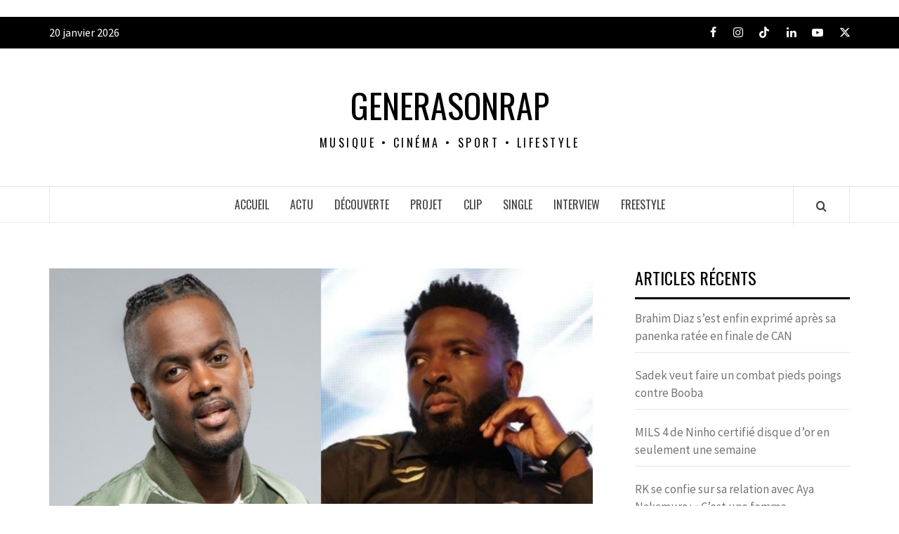

--- FILE ---
content_type: text/html; charset=UTF-8
request_url: https://generasonrapfr.com/black-m-tacle-son-ex-producteur-dawala-dans-son-dernier-titre-video/
body_size: 21603
content:
<!DOCTYPE html><html lang="fr-FR"><head><meta charset="UTF-8"/>
<script>var __ezHttpConsent={setByCat:function(src,tagType,attributes,category,force,customSetScriptFn=null){var setScript=function(){if(force||window.ezTcfConsent[category]){if(typeof customSetScriptFn==='function'){customSetScriptFn();}else{var scriptElement=document.createElement(tagType);scriptElement.src=src;attributes.forEach(function(attr){for(var key in attr){if(attr.hasOwnProperty(key)){scriptElement.setAttribute(key,attr[key]);}}});var firstScript=document.getElementsByTagName(tagType)[0];firstScript.parentNode.insertBefore(scriptElement,firstScript);}}};if(force||(window.ezTcfConsent&&window.ezTcfConsent.loaded)){setScript();}else if(typeof getEzConsentData==="function"){getEzConsentData().then(function(ezTcfConsent){if(ezTcfConsent&&ezTcfConsent.loaded){setScript();}else{console.error("cannot get ez consent data");force=true;setScript();}});}else{force=true;setScript();console.error("getEzConsentData is not a function");}},};</script>
<script>var ezTcfConsent=window.ezTcfConsent?window.ezTcfConsent:{loaded:false,store_info:false,develop_and_improve_services:false,measure_ad_performance:false,measure_content_performance:false,select_basic_ads:false,create_ad_profile:false,select_personalized_ads:false,create_content_profile:false,select_personalized_content:false,understand_audiences:false,use_limited_data_to_select_content:false,};function getEzConsentData(){return new Promise(function(resolve){document.addEventListener("ezConsentEvent",function(event){var ezTcfConsent=event.detail.ezTcfConsent;resolve(ezTcfConsent);});});}</script>
<script>if(typeof _setEzCookies!=='function'){function _setEzCookies(ezConsentData){var cookies=window.ezCookieQueue;for(var i=0;i<cookies.length;i++){var cookie=cookies[i];if(ezConsentData&&ezConsentData.loaded&&ezConsentData[cookie.tcfCategory]){document.cookie=cookie.name+"="+cookie.value;}}}}
window.ezCookieQueue=window.ezCookieQueue||[];if(typeof addEzCookies!=='function'){function addEzCookies(arr){window.ezCookieQueue=[...window.ezCookieQueue,...arr];}}
addEzCookies([]);if(window.ezTcfConsent&&window.ezTcfConsent.loaded){_setEzCookies(window.ezTcfConsent);}else if(typeof getEzConsentData==="function"){getEzConsentData().then(function(ezTcfConsent){if(ezTcfConsent&&ezTcfConsent.loaded){_setEzCookies(window.ezTcfConsent);}else{console.error("cannot get ez consent data");_setEzCookies(window.ezTcfConsent);}});}else{console.error("getEzConsentData is not a function");_setEzCookies(window.ezTcfConsent);}</script>
<script data-ezscrex='false' data-cfasync='false' data-pagespeed-no-defer>var __ez=__ez||{};__ez.stms=Date.now();__ez.evt={};__ez.script={};__ez.ck=__ez.ck||{};__ez.template={};__ez.template.isOrig=true;window.__ezScriptHost="//www.ezojs.com";__ez.queue=__ez.queue||function(){var e=0,i=0,t=[],n=!1,o=[],r=[],s=!0,a=function(e,i,n,o,r,s,a){var l=arguments.length>7&&void 0!==arguments[7]?arguments[7]:window,d=this;this.name=e,this.funcName=i,this.parameters=null===n?null:w(n)?n:[n],this.isBlock=o,this.blockedBy=r,this.deleteWhenComplete=s,this.isError=!1,this.isComplete=!1,this.isInitialized=!1,this.proceedIfError=a,this.fWindow=l,this.isTimeDelay=!1,this.process=function(){f("... func = "+e),d.isInitialized=!0,d.isComplete=!0,f("... func.apply: "+e);var i=d.funcName.split("."),n=null,o=this.fWindow||window;i.length>3||(n=3===i.length?o[i[0]][i[1]][i[2]]:2===i.length?o[i[0]][i[1]]:o[d.funcName]),null!=n&&n.apply(null,this.parameters),!0===d.deleteWhenComplete&&delete t[e],!0===d.isBlock&&(f("----- F'D: "+d.name),m())}},l=function(e,i,t,n,o,r,s){var a=arguments.length>7&&void 0!==arguments[7]?arguments[7]:window,l=this;this.name=e,this.path=i,this.async=o,this.defer=r,this.isBlock=t,this.blockedBy=n,this.isInitialized=!1,this.isError=!1,this.isComplete=!1,this.proceedIfError=s,this.fWindow=a,this.isTimeDelay=!1,this.isPath=function(e){return"/"===e[0]&&"/"!==e[1]},this.getSrc=function(e){return void 0!==window.__ezScriptHost&&this.isPath(e)&&"banger.js"!==this.name?window.__ezScriptHost+e:e},this.process=function(){l.isInitialized=!0,f("... file = "+e);var i=this.fWindow?this.fWindow.document:document,t=i.createElement("script");t.src=this.getSrc(this.path),!0===o?t.async=!0:!0===r&&(t.defer=!0),t.onerror=function(){var e={url:window.location.href,name:l.name,path:l.path,user_agent:window.navigator.userAgent};"undefined"!=typeof _ezaq&&(e.pageview_id=_ezaq.page_view_id);var i=encodeURIComponent(JSON.stringify(e)),t=new XMLHttpRequest;t.open("GET","//g.ezoic.net/ezqlog?d="+i,!0),t.send(),f("----- ERR'D: "+l.name),l.isError=!0,!0===l.isBlock&&m()},t.onreadystatechange=t.onload=function(){var e=t.readyState;f("----- F'D: "+l.name),e&&!/loaded|complete/.test(e)||(l.isComplete=!0,!0===l.isBlock&&m())},i.getElementsByTagName("head")[0].appendChild(t)}},d=function(e,i){this.name=e,this.path="",this.async=!1,this.defer=!1,this.isBlock=!1,this.blockedBy=[],this.isInitialized=!0,this.isError=!1,this.isComplete=i,this.proceedIfError=!1,this.isTimeDelay=!1,this.process=function(){}};function c(e,i,n,s,a,d,c,u,f){var m=new l(e,i,n,s,a,d,c,f);!0===u?o[e]=m:r[e]=m,t[e]=m,h(m)}function h(e){!0!==u(e)&&0!=s&&e.process()}function u(e){if(!0===e.isTimeDelay&&!1===n)return f(e.name+" blocked = TIME DELAY!"),!0;if(w(e.blockedBy))for(var i=0;i<e.blockedBy.length;i++){var o=e.blockedBy[i];if(!1===t.hasOwnProperty(o))return f(e.name+" blocked = "+o),!0;if(!0===e.proceedIfError&&!0===t[o].isError)return!1;if(!1===t[o].isComplete)return f(e.name+" blocked = "+o),!0}return!1}function f(e){var i=window.location.href,t=new RegExp("[?&]ezq=([^&#]*)","i").exec(i);"1"===(t?t[1]:null)&&console.debug(e)}function m(){++e>200||(f("let's go"),p(o),p(r))}function p(e){for(var i in e)if(!1!==e.hasOwnProperty(i)){var t=e[i];!0===t.isComplete||u(t)||!0===t.isInitialized||!0===t.isError?!0===t.isError?f(t.name+": error"):!0===t.isComplete?f(t.name+": complete already"):!0===t.isInitialized&&f(t.name+": initialized already"):t.process()}}function w(e){return"[object Array]"==Object.prototype.toString.call(e)}return window.addEventListener("load",(function(){setTimeout((function(){n=!0,f("TDELAY -----"),m()}),5e3)}),!1),{addFile:c,addFileOnce:function(e,i,n,o,r,s,a,l,d){t[e]||c(e,i,n,o,r,s,a,l,d)},addDelayFile:function(e,i){var n=new l(e,i,!1,[],!1,!1,!0);n.isTimeDelay=!0,f(e+" ...  FILE! TDELAY"),r[e]=n,t[e]=n,h(n)},addFunc:function(e,n,s,l,d,c,u,f,m,p){!0===c&&(e=e+"_"+i++);var w=new a(e,n,s,l,d,u,f,p);!0===m?o[e]=w:r[e]=w,t[e]=w,h(w)},addDelayFunc:function(e,i,n){var o=new a(e,i,n,!1,[],!0,!0);o.isTimeDelay=!0,f(e+" ...  FUNCTION! TDELAY"),r[e]=o,t[e]=o,h(o)},items:t,processAll:m,setallowLoad:function(e){s=e},markLoaded:function(e){if(e&&0!==e.length){if(e in t){var i=t[e];!0===i.isComplete?f(i.name+" "+e+": error loaded duplicate"):(i.isComplete=!0,i.isInitialized=!0)}else t[e]=new d(e,!0);f("markLoaded dummyfile: "+t[e].name)}},logWhatsBlocked:function(){for(var e in t)!1!==t.hasOwnProperty(e)&&u(t[e])}}}();__ez.evt.add=function(e,t,n){e.addEventListener?e.addEventListener(t,n,!1):e.attachEvent?e.attachEvent("on"+t,n):e["on"+t]=n()},__ez.evt.remove=function(e,t,n){e.removeEventListener?e.removeEventListener(t,n,!1):e.detachEvent?e.detachEvent("on"+t,n):delete e["on"+t]};__ez.script.add=function(e){var t=document.createElement("script");t.src=e,t.async=!0,t.type="text/javascript",document.getElementsByTagName("head")[0].appendChild(t)};__ez.dot=__ez.dot||{};__ez.queue.addFileOnce('/detroitchicago/boise.js', '//go.ezodn.com/detroitchicago/boise.js?gcb=195-2&cb=5', true, [], true, false, true, false);__ez.queue.addFileOnce('/parsonsmaize/abilene.js', '//go.ezodn.com/parsonsmaize/abilene.js?gcb=195-2&cb=e80eca0cdb', true, [], true, false, true, false);__ez.queue.addFileOnce('/parsonsmaize/mulvane.js', '//go.ezodn.com/parsonsmaize/mulvane.js?gcb=195-2&cb=e75e48eec0', true, ['/parsonsmaize/abilene.js'], true, false, true, false);__ez.queue.addFileOnce('/detroitchicago/birmingham.js', '//go.ezodn.com/detroitchicago/birmingham.js?gcb=195-2&cb=539c47377c', true, ['/parsonsmaize/abilene.js'], true, false, true, false);</script>
<script data-ezscrex="false" type="text/javascript" data-cfasync="false">window._ezaq = Object.assign({"ad_cache_level":0,"adpicker_placement_cnt":0,"ai_placeholder_cache_level":0,"ai_placeholder_placement_cnt":-1,"article_category":"ACTU","author":"Ziyade Aminou","domain":"generasonrapfr.com","domain_id":424280,"ezcache_level":0,"ezcache_skip_code":0,"has_bad_image":0,"has_bad_words":0,"is_sitespeed":0,"lt_cache_level":0,"publish_date":"2023-10-11","response_size":82894,"response_size_orig":77030,"response_time_orig":0,"template_id":120,"url":"https://generasonrapfr.com/black-m-tacle-son-ex-producteur-dawala-dans-son-dernier-titre-video/","word_count":0,"worst_bad_word_level":0}, typeof window._ezaq !== "undefined" ? window._ezaq : {});__ez.queue.markLoaded('ezaqBaseReady');</script>
<script type='text/javascript' data-ezscrex='false' data-cfasync='false'>
window.ezAnalyticsStatic = true;
window._ez_send_requests_through_ezoic = true;window.ezWp = true;
function analyticsAddScript(script) {
	var ezDynamic = document.createElement('script');
	ezDynamic.type = 'text/javascript';
	ezDynamic.innerHTML = script;
	document.head.appendChild(ezDynamic);
}
function getCookiesWithPrefix() {
    var allCookies = document.cookie.split(';');
    var cookiesWithPrefix = {};

    for (var i = 0; i < allCookies.length; i++) {
        var cookie = allCookies[i].trim();

        for (var j = 0; j < arguments.length; j++) {
            var prefix = arguments[j];
            if (cookie.indexOf(prefix) === 0) {
                var cookieParts = cookie.split('=');
                var cookieName = cookieParts[0];
                var cookieValue = cookieParts.slice(1).join('=');
                cookiesWithPrefix[cookieName] = decodeURIComponent(cookieValue);
                break; // Once matched, no need to check other prefixes
            }
        }
    }

    return cookiesWithPrefix;
}
function productAnalytics() {
	var d = {"dhh":"//go.ezodn.com","pr":[6],"omd5":"f6e5b84a74f079b9a01a7286c314e0dd","nar":"risk score"};
	d.u = _ezaq.url;
	d.p = _ezaq.page_view_id;
	d.v = _ezaq.visit_uuid;
	d.ab = _ezaq.ab_test_id;
	d.e = JSON.stringify(_ezaq);
	d.ref = document.referrer;
	d.c = getCookiesWithPrefix('active_template', 'ez', 'lp_');
	if(typeof ez_utmParams !== 'undefined') {
		d.utm = ez_utmParams;
	}

	var dataText = JSON.stringify(d);
	var xhr = new XMLHttpRequest();
	xhr.open('POST','//g.ezoic.net/ezais/analytics?cb=1', true);
	xhr.onload = function () {
		if (xhr.status!=200) {
            return;
		}

        if(document.readyState !== 'loading') {
            analyticsAddScript(xhr.response);
            return;
        }

        var eventFunc = function() {
            if(document.readyState === 'loading') {
                return;
            }
            document.removeEventListener('readystatechange', eventFunc, false);
            analyticsAddScript(xhr.response);
        };

        document.addEventListener('readystatechange', eventFunc, false);
	};
	xhr.setRequestHeader('Content-Type','text/plain');
	xhr.send(dataText);
}
__ez.queue.addFunc("productAnalytics", "productAnalytics", null, true, ['ezaqBaseReady'], false, false, false, true);
</script><base href="https://generasonrapfr.com/black-m-tacle-son-ex-producteur-dawala-dans-son-dernier-titre-video/"/>
  
  <meta name="viewport" content="width=device-width, initial-scale=1"/>
  <link rel="profile" href="http://gmpg.org/xfn/11"/>

  <meta name="robots" content="index, follow, max-image-preview:large, max-snippet:-1, max-video-preview:-1"/>

	<!-- This site is optimized with the Yoast SEO plugin v26.5 - https://yoast.com/wordpress/plugins/seo/ -->
	<title>Black M tacle son ex-producteur Dawala dans son dernier titre [VIDEO]</title>
	<meta name="description" content="Découvrez les détails croustillants : Black M prend position contre son ancien producteur Dawala dans son tout nouveau titre &#34;Dr Snitch&#34;"/>
	<link rel="canonical" href="https://generasonrapfr.com/black-m-tacle-son-ex-producteur-dawala-dans-son-dernier-titre-video/"/>
	<meta property="og:locale" content="fr_FR"/>
	<meta property="og:type" content="article"/>
	<meta property="og:title" content="Black M tacle son ex-producteur Dawala dans son dernier titre [VIDEO]"/>
	<meta property="og:description" content="Découvrez les détails croustillants : Black M prend position contre son ancien producteur Dawala dans son tout nouveau titre &#34;Dr Snitch&#34;"/>
	<meta property="og:url" content="https://generasonrapfr.com/black-m-tacle-son-ex-producteur-dawala-dans-son-dernier-titre-video/"/>
	<meta property="og:site_name" content="Generasonrap"/>
	<meta property="article:publisher" content="https://www.facebook.com/generasonrap"/>
	<meta property="article:published_time" content="2023-10-11T17:09:14+00:00"/>
	<meta property="article:modified_time" content="2023-10-11T17:12:05+00:00"/>
	<meta property="og:image" content="https://generasonrapfr.com/wp-content/uploads/2023/10/1696848799_6523db9f01747.jpeg"/>
	<meta property="og:image:width" content="660"/>
	<meta property="og:image:height" content="330"/>
	<meta property="og:image:type" content="image/jpeg"/>
	<meta name="author" content="Ziyade Aminou"/>
	<meta name="twitter:card" content="summary_large_image"/>
	<meta name="twitter:creator" content="@generasonrap"/>
	<meta name="twitter:site" content="@generasonrap"/>
	<meta name="twitter:label1" content="Écrit par"/>
	<meta name="twitter:data1" content="Ziyade Aminou"/>
	<meta name="twitter:label2" content="Durée de lecture estimée"/>
	<meta name="twitter:data2" content="2 minutes"/>
	<script type="application/ld+json" class="yoast-schema-graph">{"@context":"https://schema.org","@graph":[{"@type":"Article","@id":"https://generasonrapfr.com/black-m-tacle-son-ex-producteur-dawala-dans-son-dernier-titre-video/#article","isPartOf":{"@id":"https://generasonrapfr.com/black-m-tacle-son-ex-producteur-dawala-dans-son-dernier-titre-video/"},"author":{"name":"Ziyade Aminou","@id":"https://generasonrapfr.com/#/schema/person/fa9408615619f880ca81976a6aa2ae11"},"headline":"Black M tacle son ex-producteur Dawala dans son dernier titre [VIDEO]","datePublished":"2023-10-11T17:09:14+00:00","dateModified":"2023-10-11T17:12:05+00:00","mainEntityOfPage":{"@id":"https://generasonrapfr.com/black-m-tacle-son-ex-producteur-dawala-dans-son-dernier-titre-video/"},"wordCount":379,"publisher":{"@id":"https://generasonrapfr.com/#organization"},"image":{"@id":"https://generasonrapfr.com/black-m-tacle-son-ex-producteur-dawala-dans-son-dernier-titre-video/#primaryimage"},"thumbnailUrl":"https://generasonrapfr.com/wp-content/uploads/2023/10/1696848799_6523db9f01747.jpeg","articleSection":["ACTU"],"inLanguage":"fr-FR"},{"@type":"WebPage","@id":"https://generasonrapfr.com/black-m-tacle-son-ex-producteur-dawala-dans-son-dernier-titre-video/","url":"https://generasonrapfr.com/black-m-tacle-son-ex-producteur-dawala-dans-son-dernier-titre-video/","name":"Black M tacle son ex-producteur Dawala dans son dernier titre [VIDEO]","isPartOf":{"@id":"https://generasonrapfr.com/#website"},"primaryImageOfPage":{"@id":"https://generasonrapfr.com/black-m-tacle-son-ex-producteur-dawala-dans-son-dernier-titre-video/#primaryimage"},"image":{"@id":"https://generasonrapfr.com/black-m-tacle-son-ex-producteur-dawala-dans-son-dernier-titre-video/#primaryimage"},"thumbnailUrl":"https://generasonrapfr.com/wp-content/uploads/2023/10/1696848799_6523db9f01747.jpeg","datePublished":"2023-10-11T17:09:14+00:00","dateModified":"2023-10-11T17:12:05+00:00","description":"Découvrez les détails croustillants : Black M prend position contre son ancien producteur Dawala dans son tout nouveau titre \"Dr Snitch\"","breadcrumb":{"@id":"https://generasonrapfr.com/black-m-tacle-son-ex-producteur-dawala-dans-son-dernier-titre-video/#breadcrumb"},"inLanguage":"fr-FR","potentialAction":[{"@type":"ReadAction","target":["https://generasonrapfr.com/black-m-tacle-son-ex-producteur-dawala-dans-son-dernier-titre-video/"]}]},{"@type":"ImageObject","inLanguage":"fr-FR","@id":"https://generasonrapfr.com/black-m-tacle-son-ex-producteur-dawala-dans-son-dernier-titre-video/#primaryimage","url":"https://generasonrapfr.com/wp-content/uploads/2023/10/1696848799_6523db9f01747.jpeg","contentUrl":"https://generasonrapfr.com/wp-content/uploads/2023/10/1696848799_6523db9f01747.jpeg","width":660,"height":330},{"@type":"BreadcrumbList","@id":"https://generasonrapfr.com/black-m-tacle-son-ex-producteur-dawala-dans-son-dernier-titre-video/#breadcrumb","itemListElement":[{"@type":"ListItem","position":1,"name":"Accueil","item":"https://generasonrapfr.com/"},{"@type":"ListItem","position":2,"name":"Black M tacle son ex-producteur Dawala dans son dernier titre [VIDEO]"}]},{"@type":"WebSite","@id":"https://generasonrapfr.com/#website","url":"https://generasonrapfr.com/","name":"Generasonrap","description":"Musique • Cinéma • Sport • Lifestyle","publisher":{"@id":"https://generasonrapfr.com/#organization"},"potentialAction":[{"@type":"SearchAction","target":{"@type":"EntryPoint","urlTemplate":"https://generasonrapfr.com/?s={search_term_string}"},"query-input":{"@type":"PropertyValueSpecification","valueRequired":true,"valueName":"search_term_string"}}],"inLanguage":"fr-FR"},{"@type":"Organization","@id":"https://generasonrapfr.com/#organization","name":"Generasonrap","url":"https://generasonrapfr.com/","logo":{"@type":"ImageObject","inLanguage":"fr-FR","@id":"https://generasonrapfr.com/#/schema/logo/image/","url":"https://generasonrapfr.com/wp-content/uploads/2020/04/86853684_1358046747716569_904807720727609344_n.jpg","contentUrl":"https://generasonrapfr.com/wp-content/uploads/2020/04/86853684_1358046747716569_904807720727609344_n.jpg","width":752,"height":752,"caption":"Generasonrap"},"image":{"@id":"https://generasonrapfr.com/#/schema/logo/image/"},"sameAs":["https://www.facebook.com/generasonrap","https://x.com/generasonrap","https://www.instagram.com/generasonrap","https://www.youtube.com/channel/UCbDkVPyYrvAb0YYx0vvintg"]},{"@type":"Person","@id":"https://generasonrapfr.com/#/schema/person/fa9408615619f880ca81976a6aa2ae11","name":"Ziyade Aminou","image":{"@type":"ImageObject","inLanguage":"fr-FR","@id":"https://generasonrapfr.com/#/schema/person/image/","url":"//www.gravatar.com/avatar/87c8d482f5d52e83beefec5629035582?s=96&#038;r=g&#038;d=mm","contentUrl":"//www.gravatar.com/avatar/87c8d482f5d52e83beefec5629035582?s=96&#038;r=g&#038;d=mm","caption":"Ziyade Aminou"},"url":"https://generasonrapfr.com/author/ziyade-aminou/"}]}</script>
	<!-- / Yoast SEO plugin. -->


<link rel="dns-prefetch" href="//fonts.googleapis.com"/>
<link rel="dns-prefetch" href="//www.googletagmanager.com"/>
<link rel="alternate" title="oEmbed (JSON)" type="application/json+oembed" href="https://generasonrapfr.com/wp-json/oembed/1.0/embed?url=https%3A%2F%2Fgenerasonrapfr.com%2Fblack-m-tacle-son-ex-producteur-dawala-dans-son-dernier-titre-video%2F"/>
<link rel="alternate" title="oEmbed (XML)" type="text/xml+oembed" href="https://generasonrapfr.com/wp-json/oembed/1.0/embed?url=https%3A%2F%2Fgenerasonrapfr.com%2Fblack-m-tacle-son-ex-producteur-dawala-dans-son-dernier-titre-video%2F&amp;format=xml"/>
<style id="wp-img-auto-sizes-contain-inline-css" type="text/css">
img:is([sizes=auto i],[sizes^="auto," i]){contain-intrinsic-size:3000px 1500px}
/*# sourceURL=wp-img-auto-sizes-contain-inline-css */
</style>
<style id="wp-emoji-styles-inline-css" type="text/css">

	img.wp-smiley, img.emoji {
		display: inline !important;
		border: none !important;
		box-shadow: none !important;
		height: 1em !important;
		width: 1em !important;
		margin: 0 0.07em !important;
		vertical-align: -0.1em !important;
		background: none !important;
		padding: 0 !important;
	}
/*# sourceURL=wp-emoji-styles-inline-css */
</style>
<link rel="stylesheet" id="wp-block-library-css" href="https://generasonrapfr.com/wp-includes/css/dist/block-library/style.min.css?ver=6.9" type="text/css" media="all"/>
<style id="wp-block-library-theme-inline-css" type="text/css">
.wp-block-audio :where(figcaption){color:#555;font-size:13px;text-align:center}.is-dark-theme .wp-block-audio :where(figcaption){color:#ffffffa6}.wp-block-audio{margin:0 0 1em}.wp-block-code{border:1px solid #ccc;border-radius:4px;font-family:Menlo,Consolas,monaco,monospace;padding:.8em 1em}.wp-block-embed :where(figcaption){color:#555;font-size:13px;text-align:center}.is-dark-theme .wp-block-embed :where(figcaption){color:#ffffffa6}.wp-block-embed{margin:0 0 1em}.blocks-gallery-caption{color:#555;font-size:13px;text-align:center}.is-dark-theme .blocks-gallery-caption{color:#ffffffa6}:root :where(.wp-block-image figcaption){color:#555;font-size:13px;text-align:center}.is-dark-theme :root :where(.wp-block-image figcaption){color:#ffffffa6}.wp-block-image{margin:0 0 1em}.wp-block-pullquote{border-bottom:4px solid;border-top:4px solid;color:currentColor;margin-bottom:1.75em}.wp-block-pullquote :where(cite),.wp-block-pullquote :where(footer),.wp-block-pullquote__citation{color:currentColor;font-size:.8125em;font-style:normal;text-transform:uppercase}.wp-block-quote{border-left:.25em solid;margin:0 0 1.75em;padding-left:1em}.wp-block-quote cite,.wp-block-quote footer{color:currentColor;font-size:.8125em;font-style:normal;position:relative}.wp-block-quote:where(.has-text-align-right){border-left:none;border-right:.25em solid;padding-left:0;padding-right:1em}.wp-block-quote:where(.has-text-align-center){border:none;padding-left:0}.wp-block-quote.is-large,.wp-block-quote.is-style-large,.wp-block-quote:where(.is-style-plain){border:none}.wp-block-search .wp-block-search__label{font-weight:700}.wp-block-search__button{border:1px solid #ccc;padding:.375em .625em}:where(.wp-block-group.has-background){padding:1.25em 2.375em}.wp-block-separator.has-css-opacity{opacity:.4}.wp-block-separator{border:none;border-bottom:2px solid;margin-left:auto;margin-right:auto}.wp-block-separator.has-alpha-channel-opacity{opacity:1}.wp-block-separator:not(.is-style-wide):not(.is-style-dots){width:100px}.wp-block-separator.has-background:not(.is-style-dots){border-bottom:none;height:1px}.wp-block-separator.has-background:not(.is-style-wide):not(.is-style-dots){height:2px}.wp-block-table{margin:0 0 1em}.wp-block-table td,.wp-block-table th{word-break:normal}.wp-block-table :where(figcaption){color:#555;font-size:13px;text-align:center}.is-dark-theme .wp-block-table :where(figcaption){color:#ffffffa6}.wp-block-video :where(figcaption){color:#555;font-size:13px;text-align:center}.is-dark-theme .wp-block-video :where(figcaption){color:#ffffffa6}.wp-block-video{margin:0 0 1em}:root :where(.wp-block-template-part.has-background){margin-bottom:0;margin-top:0;padding:1.25em 2.375em}
/*# sourceURL=/wp-includes/css/dist/block-library/theme.min.css */
</style>
<style id="bp-login-form-style-inline-css" type="text/css">
.widget_bp_core_login_widget .bp-login-widget-user-avatar{float:left}.widget_bp_core_login_widget .bp-login-widget-user-links{margin-left:70px}#bp-login-widget-form label{display:block;font-weight:600;margin:15px 0 5px;width:auto}#bp-login-widget-form input[type=password],#bp-login-widget-form input[type=text]{background-color:#fafafa;border:1px solid #d6d6d6;border-radius:0;font:inherit;font-size:100%;padding:.5em;width:100%}#bp-login-widget-form .bp-login-widget-register-link,#bp-login-widget-form .login-submit{display:inline;width:-moz-fit-content;width:fit-content}#bp-login-widget-form .bp-login-widget-register-link{margin-left:1em}#bp-login-widget-form .bp-login-widget-register-link a{filter:invert(1)}#bp-login-widget-form .bp-login-widget-pwd-link{font-size:80%}

/*# sourceURL=https://generasonrapfr.com/wp-content/plugins/buddypress/bp-core/blocks/login-form/index.css */
</style>
<style id="bp-primary-nav-style-inline-css" type="text/css">
.buddypress_object_nav .bp-navs{background:#0000;clear:both;overflow:hidden}.buddypress_object_nav .bp-navs ul{margin:0;padding:0}.buddypress_object_nav .bp-navs ul li{list-style:none;margin:0}.buddypress_object_nav .bp-navs ul li a,.buddypress_object_nav .bp-navs ul li span{border:0;display:block;padding:5px 10px;text-decoration:none}.buddypress_object_nav .bp-navs ul li .count{background:#eaeaea;border:1px solid #ccc;border-radius:50%;color:#555;display:inline-block;font-size:12px;margin-left:2px;padding:3px 6px;text-align:center;vertical-align:middle}.buddypress_object_nav .bp-navs ul li a .count:empty{display:none}.buddypress_object_nav .bp-navs ul li.last select{max-width:185px}.buddypress_object_nav .bp-navs ul li.current a,.buddypress_object_nav .bp-navs ul li.selected a{color:#333;opacity:1}.buddypress_object_nav .bp-navs ul li.current a .count,.buddypress_object_nav .bp-navs ul li.selected a .count{background-color:#fff}.buddypress_object_nav .bp-navs ul li.dynamic a .count,.buddypress_object_nav .bp-navs ul li.dynamic.current a .count,.buddypress_object_nav .bp-navs ul li.dynamic.selected a .count{background-color:#5087e5;border:0;color:#fafafa}.buddypress_object_nav .bp-navs ul li.dynamic a:hover .count{background-color:#5087e5;border:0;color:#fff}.buddypress_object_nav .main-navs.dir-navs{margin-bottom:20px}.buddypress_object_nav .bp-navs.group-create-links ul li.current a{text-align:center}.buddypress_object_nav .bp-navs.group-create-links ul li:not(.current),.buddypress_object_nav .bp-navs.group-create-links ul li:not(.current) a{color:#767676}.buddypress_object_nav .bp-navs.group-create-links ul li:not(.current) a:focus,.buddypress_object_nav .bp-navs.group-create-links ul li:not(.current) a:hover{background:none;color:#555}.buddypress_object_nav .bp-navs.group-create-links ul li:not(.current) a[disabled]:focus,.buddypress_object_nav .bp-navs.group-create-links ul li:not(.current) a[disabled]:hover{color:#767676}

/*# sourceURL=https://generasonrapfr.com/wp-content/plugins/buddypress/bp-core/blocks/primary-nav/index.css */
</style>
<style id="bp-member-style-inline-css" type="text/css">
[data-type="bp/member"] input.components-placeholder__input{border:1px solid #757575;border-radius:2px;flex:1 1 auto;padding:6px 8px}.bp-block-member{position:relative}.bp-block-member .member-content{display:flex}.bp-block-member .user-nicename{display:block}.bp-block-member .user-nicename a{border:none;color:currentColor;text-decoration:none}.bp-block-member .bp-profile-button{width:100%}.bp-block-member .bp-profile-button a.button{bottom:10px;display:inline-block;margin:18px 0 0;position:absolute;right:0}.bp-block-member.has-cover .item-header-avatar,.bp-block-member.has-cover .member-content,.bp-block-member.has-cover .member-description{z-index:2}.bp-block-member.has-cover .member-content,.bp-block-member.has-cover .member-description{padding-top:75px}.bp-block-member.has-cover .bp-member-cover-image{background-color:#c5c5c5;background-position:top;background-repeat:no-repeat;background-size:cover;border:0;display:block;height:150px;left:0;margin:0;padding:0;position:absolute;top:0;width:100%;z-index:1}.bp-block-member img.avatar{height:auto;width:auto}.bp-block-member.avatar-none .item-header-avatar{display:none}.bp-block-member.avatar-none.has-cover{min-height:200px}.bp-block-member.avatar-full{min-height:150px}.bp-block-member.avatar-full .item-header-avatar{width:180px}.bp-block-member.avatar-thumb .member-content{align-items:center;min-height:50px}.bp-block-member.avatar-thumb .item-header-avatar{width:70px}.bp-block-member.avatar-full.has-cover{min-height:300px}.bp-block-member.avatar-full.has-cover .item-header-avatar{width:200px}.bp-block-member.avatar-full.has-cover img.avatar{background:#fffc;border:2px solid #fff;margin-left:20px}.bp-block-member.avatar-thumb.has-cover .item-header-avatar{padding-top:75px}.entry .entry-content .bp-block-member .user-nicename a{border:none;color:currentColor;text-decoration:none}

/*# sourceURL=https://generasonrapfr.com/wp-content/plugins/buddypress/bp-members/blocks/member/index.css */
</style>
<style id="bp-members-style-inline-css" type="text/css">
[data-type="bp/members"] .components-placeholder.is-appender{min-height:0}[data-type="bp/members"] .components-placeholder.is-appender .components-placeholder__label:empty{display:none}[data-type="bp/members"] .components-placeholder input.components-placeholder__input{border:1px solid #757575;border-radius:2px;flex:1 1 auto;padding:6px 8px}[data-type="bp/members"].avatar-none .member-description{width:calc(100% - 44px)}[data-type="bp/members"].avatar-full .member-description{width:calc(100% - 224px)}[data-type="bp/members"].avatar-thumb .member-description{width:calc(100% - 114px)}[data-type="bp/members"] .member-content{position:relative}[data-type="bp/members"] .member-content .is-right{position:absolute;right:2px;top:2px}[data-type="bp/members"] .columns-2 .member-content .member-description,[data-type="bp/members"] .columns-3 .member-content .member-description,[data-type="bp/members"] .columns-4 .member-content .member-description{padding-left:44px;width:calc(100% - 44px)}[data-type="bp/members"] .columns-3 .is-right{right:-10px}[data-type="bp/members"] .columns-4 .is-right{right:-50px}.bp-block-members.is-grid{display:flex;flex-wrap:wrap;padding:0}.bp-block-members.is-grid .member-content{margin:0 1.25em 1.25em 0;width:100%}@media(min-width:600px){.bp-block-members.columns-2 .member-content{width:calc(50% - .625em)}.bp-block-members.columns-2 .member-content:nth-child(2n){margin-right:0}.bp-block-members.columns-3 .member-content{width:calc(33.33333% - .83333em)}.bp-block-members.columns-3 .member-content:nth-child(3n){margin-right:0}.bp-block-members.columns-4 .member-content{width:calc(25% - .9375em)}.bp-block-members.columns-4 .member-content:nth-child(4n){margin-right:0}}.bp-block-members .member-content{display:flex;flex-direction:column;padding-bottom:1em;text-align:center}.bp-block-members .member-content .item-header-avatar,.bp-block-members .member-content .member-description{width:100%}.bp-block-members .member-content .item-header-avatar{margin:0 auto}.bp-block-members .member-content .item-header-avatar img.avatar{display:inline-block}@media(min-width:600px){.bp-block-members .member-content{flex-direction:row;text-align:left}.bp-block-members .member-content .item-header-avatar,.bp-block-members .member-content .member-description{width:auto}.bp-block-members .member-content .item-header-avatar{margin:0}}.bp-block-members .member-content .user-nicename{display:block}.bp-block-members .member-content .user-nicename a{border:none;color:currentColor;text-decoration:none}.bp-block-members .member-content time{color:#767676;display:block;font-size:80%}.bp-block-members.avatar-none .item-header-avatar{display:none}.bp-block-members.avatar-full{min-height:190px}.bp-block-members.avatar-full .item-header-avatar{width:180px}.bp-block-members.avatar-thumb .member-content{min-height:80px}.bp-block-members.avatar-thumb .item-header-avatar{width:70px}.bp-block-members.columns-2 .member-content,.bp-block-members.columns-3 .member-content,.bp-block-members.columns-4 .member-content{display:block;text-align:center}.bp-block-members.columns-2 .member-content .item-header-avatar,.bp-block-members.columns-3 .member-content .item-header-avatar,.bp-block-members.columns-4 .member-content .item-header-avatar{margin:0 auto}.bp-block-members img.avatar{height:auto;max-width:-moz-fit-content;max-width:fit-content;width:auto}.bp-block-members .member-content.has-activity{align-items:center}.bp-block-members .member-content.has-activity .item-header-avatar{padding-right:1em}.bp-block-members .member-content.has-activity .wp-block-quote{margin-bottom:0;text-align:left}.bp-block-members .member-content.has-activity .wp-block-quote cite a,.entry .entry-content .bp-block-members .user-nicename a{border:none;color:currentColor;text-decoration:none}

/*# sourceURL=https://generasonrapfr.com/wp-content/plugins/buddypress/bp-members/blocks/members/index.css */
</style>
<style id="bp-dynamic-members-style-inline-css" type="text/css">
.bp-dynamic-block-container .item-options{font-size:.5em;margin:0 0 1em;padding:1em 0}.bp-dynamic-block-container .item-options a.selected{font-weight:600}.bp-dynamic-block-container ul.item-list{list-style:none;margin:1em 0;padding-left:0}.bp-dynamic-block-container ul.item-list li{margin-bottom:1em}.bp-dynamic-block-container ul.item-list li:after,.bp-dynamic-block-container ul.item-list li:before{content:" ";display:table}.bp-dynamic-block-container ul.item-list li:after{clear:both}.bp-dynamic-block-container ul.item-list li .item-avatar{float:left;width:60px}.bp-dynamic-block-container ul.item-list li .item{margin-left:70px}

/*# sourceURL=https://generasonrapfr.com/wp-content/plugins/buddypress/bp-members/blocks/dynamic-members/index.css */
</style>
<style id="bp-online-members-style-inline-css" type="text/css">
.widget_bp_core_whos_online_widget .avatar-block,[data-type="bp/online-members"] .avatar-block{display:flex;flex-flow:row wrap}.widget_bp_core_whos_online_widget .avatar-block img,[data-type="bp/online-members"] .avatar-block img{margin:.5em}

/*# sourceURL=https://generasonrapfr.com/wp-content/plugins/buddypress/bp-members/blocks/online-members/index.css */
</style>
<style id="bp-active-members-style-inline-css" type="text/css">
.widget_bp_core_recently_active_widget .avatar-block,[data-type="bp/active-members"] .avatar-block{display:flex;flex-flow:row wrap}.widget_bp_core_recently_active_widget .avatar-block img,[data-type="bp/active-members"] .avatar-block img{margin:.5em}

/*# sourceURL=https://generasonrapfr.com/wp-content/plugins/buddypress/bp-members/blocks/active-members/index.css */
</style>
<style id="bp-latest-activities-style-inline-css" type="text/css">
.bp-latest-activities .components-flex.components-select-control select[multiple]{height:auto;padding:0 8px}.bp-latest-activities .components-flex.components-select-control select[multiple]+.components-input-control__suffix svg{display:none}.bp-latest-activities-block a,.entry .entry-content .bp-latest-activities-block a{border:none;text-decoration:none}.bp-latest-activities-block .activity-list.item-list blockquote{border:none;padding:0}.bp-latest-activities-block .activity-list.item-list blockquote .activity-item:not(.mini){box-shadow:1px 0 4px #00000026;padding:0 1em;position:relative}.bp-latest-activities-block .activity-list.item-list blockquote .activity-item:not(.mini):after,.bp-latest-activities-block .activity-list.item-list blockquote .activity-item:not(.mini):before{border-color:#0000;border-style:solid;content:"";display:block;height:0;left:15px;position:absolute;width:0}.bp-latest-activities-block .activity-list.item-list blockquote .activity-item:not(.mini):before{border-top-color:#00000026;border-width:9px;bottom:-18px;left:14px}.bp-latest-activities-block .activity-list.item-list blockquote .activity-item:not(.mini):after{border-top-color:#fff;border-width:8px;bottom:-16px}.bp-latest-activities-block .activity-list.item-list blockquote .activity-item.mini .avatar{display:inline-block;height:20px;margin-right:2px;vertical-align:middle;width:20px}.bp-latest-activities-block .activity-list.item-list footer{align-items:center;display:flex}.bp-latest-activities-block .activity-list.item-list footer img.avatar{border:none;display:inline-block;margin-right:.5em}.bp-latest-activities-block .activity-list.item-list footer .activity-time-since{font-size:90%}.bp-latest-activities-block .widget-error{border-left:4px solid #0b80a4;box-shadow:1px 0 4px #00000026}.bp-latest-activities-block .widget-error p{padding:0 1em}

/*# sourceURL=https://generasonrapfr.com/wp-content/plugins/buddypress/bp-activity/blocks/latest-activities/index.css */
</style>
<style id="global-styles-inline-css" type="text/css">
:root{--wp--preset--aspect-ratio--square: 1;--wp--preset--aspect-ratio--4-3: 4/3;--wp--preset--aspect-ratio--3-4: 3/4;--wp--preset--aspect-ratio--3-2: 3/2;--wp--preset--aspect-ratio--2-3: 2/3;--wp--preset--aspect-ratio--16-9: 16/9;--wp--preset--aspect-ratio--9-16: 9/16;--wp--preset--color--black: #000000;--wp--preset--color--cyan-bluish-gray: #abb8c3;--wp--preset--color--white: #ffffff;--wp--preset--color--pale-pink: #f78da7;--wp--preset--color--vivid-red: #cf2e2e;--wp--preset--color--luminous-vivid-orange: #ff6900;--wp--preset--color--luminous-vivid-amber: #fcb900;--wp--preset--color--light-green-cyan: #7bdcb5;--wp--preset--color--vivid-green-cyan: #00d084;--wp--preset--color--pale-cyan-blue: #8ed1fc;--wp--preset--color--vivid-cyan-blue: #0693e3;--wp--preset--color--vivid-purple: #9b51e0;--wp--preset--gradient--vivid-cyan-blue-to-vivid-purple: linear-gradient(135deg,rgb(6,147,227) 0%,rgb(155,81,224) 100%);--wp--preset--gradient--light-green-cyan-to-vivid-green-cyan: linear-gradient(135deg,rgb(122,220,180) 0%,rgb(0,208,130) 100%);--wp--preset--gradient--luminous-vivid-amber-to-luminous-vivid-orange: linear-gradient(135deg,rgb(252,185,0) 0%,rgb(255,105,0) 100%);--wp--preset--gradient--luminous-vivid-orange-to-vivid-red: linear-gradient(135deg,rgb(255,105,0) 0%,rgb(207,46,46) 100%);--wp--preset--gradient--very-light-gray-to-cyan-bluish-gray: linear-gradient(135deg,rgb(238,238,238) 0%,rgb(169,184,195) 100%);--wp--preset--gradient--cool-to-warm-spectrum: linear-gradient(135deg,rgb(74,234,220) 0%,rgb(151,120,209) 20%,rgb(207,42,186) 40%,rgb(238,44,130) 60%,rgb(251,105,98) 80%,rgb(254,248,76) 100%);--wp--preset--gradient--blush-light-purple: linear-gradient(135deg,rgb(255,206,236) 0%,rgb(152,150,240) 100%);--wp--preset--gradient--blush-bordeaux: linear-gradient(135deg,rgb(254,205,165) 0%,rgb(254,45,45) 50%,rgb(107,0,62) 100%);--wp--preset--gradient--luminous-dusk: linear-gradient(135deg,rgb(255,203,112) 0%,rgb(199,81,192) 50%,rgb(65,88,208) 100%);--wp--preset--gradient--pale-ocean: linear-gradient(135deg,rgb(255,245,203) 0%,rgb(182,227,212) 50%,rgb(51,167,181) 100%);--wp--preset--gradient--electric-grass: linear-gradient(135deg,rgb(202,248,128) 0%,rgb(113,206,126) 100%);--wp--preset--gradient--midnight: linear-gradient(135deg,rgb(2,3,129) 0%,rgb(40,116,252) 100%);--wp--preset--font-size--small: 13px;--wp--preset--font-size--medium: 20px;--wp--preset--font-size--large: 36px;--wp--preset--font-size--x-large: 42px;--wp--preset--spacing--20: 0.44rem;--wp--preset--spacing--30: 0.67rem;--wp--preset--spacing--40: 1rem;--wp--preset--spacing--50: 1.5rem;--wp--preset--spacing--60: 2.25rem;--wp--preset--spacing--70: 3.38rem;--wp--preset--spacing--80: 5.06rem;--wp--preset--shadow--natural: 6px 6px 9px rgba(0, 0, 0, 0.2);--wp--preset--shadow--deep: 12px 12px 50px rgba(0, 0, 0, 0.4);--wp--preset--shadow--sharp: 6px 6px 0px rgba(0, 0, 0, 0.2);--wp--preset--shadow--outlined: 6px 6px 0px -3px rgb(255, 255, 255), 6px 6px rgb(0, 0, 0);--wp--preset--shadow--crisp: 6px 6px 0px rgb(0, 0, 0);}:root { --wp--style--global--content-size: 775px;--wp--style--global--wide-size: 1140px; }:where(body) { margin: 0; }.wp-site-blocks > .alignleft { float: left; margin-right: 2em; }.wp-site-blocks > .alignright { float: right; margin-left: 2em; }.wp-site-blocks > .aligncenter { justify-content: center; margin-left: auto; margin-right: auto; }:where(.wp-site-blocks) > * { margin-block-start: 24px; margin-block-end: 0; }:where(.wp-site-blocks) > :first-child { margin-block-start: 0; }:where(.wp-site-blocks) > :last-child { margin-block-end: 0; }:root { --wp--style--block-gap: 24px; }:root :where(.is-layout-flow) > :first-child{margin-block-start: 0;}:root :where(.is-layout-flow) > :last-child{margin-block-end: 0;}:root :where(.is-layout-flow) > *{margin-block-start: 24px;margin-block-end: 0;}:root :where(.is-layout-constrained) > :first-child{margin-block-start: 0;}:root :where(.is-layout-constrained) > :last-child{margin-block-end: 0;}:root :where(.is-layout-constrained) > *{margin-block-start: 24px;margin-block-end: 0;}:root :where(.is-layout-flex){gap: 24px;}:root :where(.is-layout-grid){gap: 24px;}.is-layout-flow > .alignleft{float: left;margin-inline-start: 0;margin-inline-end: 2em;}.is-layout-flow > .alignright{float: right;margin-inline-start: 2em;margin-inline-end: 0;}.is-layout-flow > .aligncenter{margin-left: auto !important;margin-right: auto !important;}.is-layout-constrained > .alignleft{float: left;margin-inline-start: 0;margin-inline-end: 2em;}.is-layout-constrained > .alignright{float: right;margin-inline-start: 2em;margin-inline-end: 0;}.is-layout-constrained > .aligncenter{margin-left: auto !important;margin-right: auto !important;}.is-layout-constrained > :where(:not(.alignleft):not(.alignright):not(.alignfull)){max-width: var(--wp--style--global--content-size);margin-left: auto !important;margin-right: auto !important;}.is-layout-constrained > .alignwide{max-width: var(--wp--style--global--wide-size);}body .is-layout-flex{display: flex;}.is-layout-flex{flex-wrap: wrap;align-items: center;}.is-layout-flex > :is(*, div){margin: 0;}body .is-layout-grid{display: grid;}.is-layout-grid > :is(*, div){margin: 0;}body{padding-top: 0px;padding-right: 0px;padding-bottom: 0px;padding-left: 0px;}a:where(:not(.wp-element-button)){text-decoration: none;}:root :where(.wp-element-button, .wp-block-button__link){background-color: #32373c;border-radius: 0;border-width: 0;color: #fff;font-family: inherit;font-size: inherit;font-style: inherit;font-weight: inherit;letter-spacing: inherit;line-height: inherit;padding-top: calc(0.667em + 2px);padding-right: calc(1.333em + 2px);padding-bottom: calc(0.667em + 2px);padding-left: calc(1.333em + 2px);text-decoration: none;text-transform: inherit;}.has-black-color{color: var(--wp--preset--color--black) !important;}.has-cyan-bluish-gray-color{color: var(--wp--preset--color--cyan-bluish-gray) !important;}.has-white-color{color: var(--wp--preset--color--white) !important;}.has-pale-pink-color{color: var(--wp--preset--color--pale-pink) !important;}.has-vivid-red-color{color: var(--wp--preset--color--vivid-red) !important;}.has-luminous-vivid-orange-color{color: var(--wp--preset--color--luminous-vivid-orange) !important;}.has-luminous-vivid-amber-color{color: var(--wp--preset--color--luminous-vivid-amber) !important;}.has-light-green-cyan-color{color: var(--wp--preset--color--light-green-cyan) !important;}.has-vivid-green-cyan-color{color: var(--wp--preset--color--vivid-green-cyan) !important;}.has-pale-cyan-blue-color{color: var(--wp--preset--color--pale-cyan-blue) !important;}.has-vivid-cyan-blue-color{color: var(--wp--preset--color--vivid-cyan-blue) !important;}.has-vivid-purple-color{color: var(--wp--preset--color--vivid-purple) !important;}.has-black-background-color{background-color: var(--wp--preset--color--black) !important;}.has-cyan-bluish-gray-background-color{background-color: var(--wp--preset--color--cyan-bluish-gray) !important;}.has-white-background-color{background-color: var(--wp--preset--color--white) !important;}.has-pale-pink-background-color{background-color: var(--wp--preset--color--pale-pink) !important;}.has-vivid-red-background-color{background-color: var(--wp--preset--color--vivid-red) !important;}.has-luminous-vivid-orange-background-color{background-color: var(--wp--preset--color--luminous-vivid-orange) !important;}.has-luminous-vivid-amber-background-color{background-color: var(--wp--preset--color--luminous-vivid-amber) !important;}.has-light-green-cyan-background-color{background-color: var(--wp--preset--color--light-green-cyan) !important;}.has-vivid-green-cyan-background-color{background-color: var(--wp--preset--color--vivid-green-cyan) !important;}.has-pale-cyan-blue-background-color{background-color: var(--wp--preset--color--pale-cyan-blue) !important;}.has-vivid-cyan-blue-background-color{background-color: var(--wp--preset--color--vivid-cyan-blue) !important;}.has-vivid-purple-background-color{background-color: var(--wp--preset--color--vivid-purple) !important;}.has-black-border-color{border-color: var(--wp--preset--color--black) !important;}.has-cyan-bluish-gray-border-color{border-color: var(--wp--preset--color--cyan-bluish-gray) !important;}.has-white-border-color{border-color: var(--wp--preset--color--white) !important;}.has-pale-pink-border-color{border-color: var(--wp--preset--color--pale-pink) !important;}.has-vivid-red-border-color{border-color: var(--wp--preset--color--vivid-red) !important;}.has-luminous-vivid-orange-border-color{border-color: var(--wp--preset--color--luminous-vivid-orange) !important;}.has-luminous-vivid-amber-border-color{border-color: var(--wp--preset--color--luminous-vivid-amber) !important;}.has-light-green-cyan-border-color{border-color: var(--wp--preset--color--light-green-cyan) !important;}.has-vivid-green-cyan-border-color{border-color: var(--wp--preset--color--vivid-green-cyan) !important;}.has-pale-cyan-blue-border-color{border-color: var(--wp--preset--color--pale-cyan-blue) !important;}.has-vivid-cyan-blue-border-color{border-color: var(--wp--preset--color--vivid-cyan-blue) !important;}.has-vivid-purple-border-color{border-color: var(--wp--preset--color--vivid-purple) !important;}.has-vivid-cyan-blue-to-vivid-purple-gradient-background{background: var(--wp--preset--gradient--vivid-cyan-blue-to-vivid-purple) !important;}.has-light-green-cyan-to-vivid-green-cyan-gradient-background{background: var(--wp--preset--gradient--light-green-cyan-to-vivid-green-cyan) !important;}.has-luminous-vivid-amber-to-luminous-vivid-orange-gradient-background{background: var(--wp--preset--gradient--luminous-vivid-amber-to-luminous-vivid-orange) !important;}.has-luminous-vivid-orange-to-vivid-red-gradient-background{background: var(--wp--preset--gradient--luminous-vivid-orange-to-vivid-red) !important;}.has-very-light-gray-to-cyan-bluish-gray-gradient-background{background: var(--wp--preset--gradient--very-light-gray-to-cyan-bluish-gray) !important;}.has-cool-to-warm-spectrum-gradient-background{background: var(--wp--preset--gradient--cool-to-warm-spectrum) !important;}.has-blush-light-purple-gradient-background{background: var(--wp--preset--gradient--blush-light-purple) !important;}.has-blush-bordeaux-gradient-background{background: var(--wp--preset--gradient--blush-bordeaux) !important;}.has-luminous-dusk-gradient-background{background: var(--wp--preset--gradient--luminous-dusk) !important;}.has-pale-ocean-gradient-background{background: var(--wp--preset--gradient--pale-ocean) !important;}.has-electric-grass-gradient-background{background: var(--wp--preset--gradient--electric-grass) !important;}.has-midnight-gradient-background{background: var(--wp--preset--gradient--midnight) !important;}.has-small-font-size{font-size: var(--wp--preset--font-size--small) !important;}.has-medium-font-size{font-size: var(--wp--preset--font-size--medium) !important;}.has-large-font-size{font-size: var(--wp--preset--font-size--large) !important;}.has-x-large-font-size{font-size: var(--wp--preset--font-size--x-large) !important;}
:root :where(.wp-block-button .wp-block-button__link){border-radius: 0;}
:root :where(.wp-block-pullquote){font-size: 1.5em;line-height: 1.6;}
/*# sourceURL=global-styles-inline-css */
</style>
<link rel="stylesheet" id="bbp-default-css" href="https://generasonrapfr.com/wp-content/plugins/bbpress/templates/default/css/bbpress.min.css?ver=2.6.14" type="text/css" media="all"/>
<link rel="stylesheet" id="contact-form-7-css" href="https://generasonrapfr.com/wp-content/plugins/contact-form-7/includes/css/styles.css?ver=6.1.4" type="text/css" media="all"/>
<link rel="stylesheet" id="aft-icons-css" href="https://generasonrapfr.com/wp-content/themes/elegant-magazine/assets/icons/style.css?ver=6.9" type="text/css" media="all"/>
<link rel="stylesheet" id="bootstrap-css" href="https://generasonrapfr.com/wp-content/themes/elegant-magazine/assets/bootstrap/css/bootstrap.min.css?ver=6.9" type="text/css" media="all"/>
<link rel="stylesheet" id="slick-css" href="https://generasonrapfr.com/wp-content/themes/elegant-magazine/assets/slick/css/slick.min.css?ver=6.9" type="text/css" media="all"/>
<link rel="stylesheet" id="sidr-css" href="https://generasonrapfr.com/wp-content/themes/elegant-magazine/assets/sidr/css/jquery.sidr.dark.css?ver=6.9" type="text/css" media="all"/>
<link rel="stylesheet" id="elegant-magazine-google-fonts-css" href="https://fonts.googleapis.com/css?family=Oswald:300,400,700|Source%20Sans%20Pro:400,400i,700,700i&amp;subset=latin,latin-ext" type="text/css" media="all"/>
<link rel="stylesheet" id="elegant-magazine-style-css" href="https://generasonrapfr.com/wp-content/themes/elegant-magazine/style.css?ver=6.9" type="text/css" media="all"/>
<style id="elegant-magazine-style-inline-css" type="text/css">


                .top-masthead {
        background: #000000;
        }
        .top-masthead-overlay{
        background: rgba(0,0,0,0.75);
        }
        
                .top-masthead, .top-masthead a {
        color: #ffffff;

        }

    
        .elementor-template-full-width .elementor-section.elementor-section-full_width > .elementor-container,
        .elementor-template-full-width .elementor-section.elementor-section-boxed > .elementor-container{
            max-width: 1570px;
        }
        
/*# sourceURL=elegant-magazine-style-inline-css */
</style>
<script type="text/javascript" src="https://generasonrapfr.com/wp-includes/js/jquery/jquery.min.js?ver=3.7.1" id="jquery-core-js"></script>
<script type="text/javascript" src="https://generasonrapfr.com/wp-includes/js/jquery/jquery-migrate.min.js?ver=3.4.1" id="jquery-migrate-js"></script>
<script type="text/javascript" id="jquery-js-after">
/* <![CDATA[ */
jQuery(document).ready(function() {
	jQuery(".41ef59878e4d0abb04ff03eebb5a7eaa").click(function() {
		jQuery.post(
			"https://generasonrapfr.com/wp-admin/admin-ajax.php", {
				"action": "quick_adsense_onpost_ad_click",
				"quick_adsense_onpost_ad_index": jQuery(this).attr("data-index"),
				"quick_adsense_nonce": "da89671a60",
			}, function(response) { }
		);
	});
});

//# sourceURL=jquery-js-after
/* ]]> */
</script>
<link rel="https://api.w.org/" href="https://generasonrapfr.com/wp-json/"/><link rel="alternate" title="JSON" type="application/json" href="https://generasonrapfr.com/wp-json/wp/v2/posts/68578"/>
	<script type="text/javascript">var ajaxurl = 'https://generasonrapfr.com/wp-admin/admin-ajax.php';</script>

<meta name="generator" content="Site Kit by Google 1.167.0"/><meta property="fb:pages" content="1704895669570017"/>
<script type="text/javascript" src="https://cache.consentframework.com/js/pa/25583/c/PsXE4/stub" referrerpolicy="unsafe-url" charset="utf-8"></script>
<script type="text/javascript" src="https://choices.consentframework.com/js/pa/25583/c/PsXE4/cmp" referrerpolicy="unsafe-url" charset="utf-8" async=""></script><script async="" src="https://pagead2.googlesyndication.com/pagead/js/adsbygoogle.js"></script> <!-- Pub 1 display --> <script type='text/javascript'>
var ezoTemplate = 'old_site_noads';
var ezouid = '1';
var ezoFormfactor = '1';
</script><script data-ezscrex="false" type='text/javascript'>
var soc_app_id = '0';
var did = 424280;
var ezdomain = 'generasonrapfr.com';
var ezoicSearchable = 1;
</script></head><body class="bp-nouveau wp-singular post-template-default single single-post postid-68578 single-format-standard wp-embed-responsive wp-theme-elegant-magazine align-content-left  elementor-default elementor-kit-1624"><ins class="adsbygoogle" data-ad-client="ca-pub-9583459142109369" data-ad-slot="1038748103"></ins> <script> (adsbygoogle = window.adsbygoogle || []).push({}); </script><meta name="generator" content="Elementor 3.33.3; features: additional_custom_breakpoints; settings: css_print_method-external, google_font-enabled, font_display-auto"/>
			<style>
				.e-con.e-parent:nth-of-type(n+4):not(.e-lazyloaded):not(.e-no-lazyload),
				.e-con.e-parent:nth-of-type(n+4):not(.e-lazyloaded):not(.e-no-lazyload) * {
					background-image: none !important;
				}
				@media screen and (max-height: 1024px) {
					.e-con.e-parent:nth-of-type(n+3):not(.e-lazyloaded):not(.e-no-lazyload),
					.e-con.e-parent:nth-of-type(n+3):not(.e-lazyloaded):not(.e-no-lazyload) * {
						background-image: none !important;
					}
				}
				@media screen and (max-height: 640px) {
					.e-con.e-parent:nth-of-type(n+2):not(.e-lazyloaded):not(.e-no-lazyload),
					.e-con.e-parent:nth-of-type(n+2):not(.e-lazyloaded):not(.e-no-lazyload) * {
						background-image: none !important;
					}
				}
			</style>
			        <style type="text/css">
                        .site-title a,
            .site-description {
                color: #000000;
            }

                    </style>
        <link rel="icon" href="https://generasonrapfr.com/wp-content/uploads/2023/02/cropped-46848B05-1E6C-4D9F-94EE-7CD7A35501CE-32x32.jpeg" sizes="32x32"/>
<link rel="icon" href="https://generasonrapfr.com/wp-content/uploads/2023/02/cropped-46848B05-1E6C-4D9F-94EE-7CD7A35501CE-192x192.jpeg" sizes="192x192"/>
<link rel="apple-touch-icon" href="https://generasonrapfr.com/wp-content/uploads/2023/02/cropped-46848B05-1E6C-4D9F-94EE-7CD7A35501CE-180x180.jpeg"/>
<meta name="msapplication-TileImage" content="https://generasonrapfr.com/wp-content/uploads/2023/02/cropped-46848B05-1E6C-4D9F-94EE-7CD7A35501CE-270x270.jpeg"/>
		<style type="text/css" id="wp-custom-css">
			#wpcf7-f235-p105-o1 label, #wpcf7-f235-p105-o1 input{
	width:100%;
}
.site-footer a{
	color:#fff;
}
.site-footer p {
	color:#fff;
}		</style>
		



  
<script type="text/javascript" id="bbp-swap-no-js-body-class">
	document.body.className = document.body.className.replace( 'bbp-no-js', 'bbp-js' );
</script>


      <div id="af-preloader">
      <div class="af-loader">
        <div class="loader-circle"></div>
      </div>
    </div>
  
  <div id="page" class="site">
    <a class="skip-link screen-reader-text" href="#content">Aller au contenu</a>
          <div class="top-masthead ">
        <div class="container">
          <div class="row">
                          <div class="col-xs-12 col-sm-12 col-md-8 device-center">
                                  <span class="topbar-date">
                    20 janvier 2026                  </span>

                
                              </div>
                                      <div class="col-xs-12 col-sm-12 col-md-4 pull-right">
                <div class="social-navigation"><ul id="social-menu" class="menu"><li id="menu-item-167" class="menu-item menu-item-type-custom menu-item-object-custom menu-item-167"><a href="https://www.facebook.com/generasonrap/"><span class="screen-reader-text">Facebook</span></a></li>
<li id="menu-item-169" class="menu-item menu-item-type-custom menu-item-object-custom menu-item-169"><a href="https://www.instagram.com/generasonrap/"><span class="screen-reader-text">Instagram</span></a></li>
<li id="menu-item-15762" class="menu-item menu-item-type-custom menu-item-object-custom menu-item-15762"><a href="https://www.tiktok.com/@generasonrap?_t=8hdm8JfG4MD&amp;_r=1"><span class="screen-reader-text">Tiktok</span></a></li>
<li id="menu-item-15761" class="menu-item menu-item-type-custom menu-item-object-custom menu-item-15761"><a href="https://www.linkedin.com/company/generasonrap/"><span class="screen-reader-text">LinkedIn</span></a></li>
<li id="menu-item-263" class="menu-item menu-item-type-custom menu-item-object-custom menu-item-263"><a href="https://www.youtube.com/channel/UCbDkVPyYrvAb0YYx0vvintg"><span class="screen-reader-text">Youtube</span></a></li>
<li id="menu-item-75901" class="menu-item menu-item-type-custom menu-item-object-custom menu-item-75901"><a href="https://x.com/generasonrap?s=21&amp;t=0Tzk1TfCWEl10codakijUQ"><span class="screen-reader-text">X</span></a></li>
</ul></div>              </div>
                      </div>
        </div>
      </div> <!--    Topbar Ends-->
        <header id="masthead" class="site-header">
            <div class="masthead-banner " data-background="">
        <div class="container">
          <div class="row">
            <div class="col-md-12">
              <div class="site-branding">
                                  <p class="site-title font-family-1">
                    <a href="https://generasonrapfr.com/" rel="home">Generasonrap</a>
                  </p>
                
                                  <p class="site-description">Musique • Cinéma • Sport • Lifestyle</p>
                              </div>
            </div>
          </div>
        </div>
      </div>
      <nav id="site-navigation" class="main-navigation">
        <div class="container">
          <div class="row">
            <div class="col-md-12">
              <div class="navigation-container">
                                <span class="af-search-click icon-search">
                  <a href="#" aria-label="Search"><i class="fa fa-search"></i></a>
                </span>
                <button class="toggle-menu" aria-controls="primary-menu">
                  <span class="screen-reader-text">Menu principal</span>
                  <i class="ham"></i>
                </button>
                <div class="menu main-menu"><ul id="primary-menu" class="menu"><li id="menu-item-58" class="menu-item menu-item-type-custom menu-item-object-custom menu-item-home menu-item-58"><a href="http://generasonrapfr.com">Accueil</a></li>
<li id="menu-item-164" class="menu-item menu-item-type-taxonomy menu-item-object-category current-post-ancestor current-menu-parent current-post-parent menu-item-164"><a href="https://generasonrapfr.com/category/actu/">ACTU</a></li>
<li id="menu-item-158" class="menu-item menu-item-type-taxonomy menu-item-object-category menu-item-158"><a href="https://generasonrapfr.com/category/decouverte/">DÉCOUVERTE</a></li>
<li id="menu-item-159" class="menu-item menu-item-type-taxonomy menu-item-object-category menu-item-159"><a href="https://generasonrapfr.com/category/projet/">PROJET</a></li>
<li id="menu-item-160" class="menu-item menu-item-type-taxonomy menu-item-object-category menu-item-160"><a href="https://generasonrapfr.com/category/clip/">CLIP</a></li>
<li id="menu-item-163" class="menu-item menu-item-type-taxonomy menu-item-object-category menu-item-163"><a href="https://generasonrapfr.com/category/single/">SINGLE</a></li>
<li id="menu-item-162" class="menu-item menu-item-type-taxonomy menu-item-object-category menu-item-162"><a href="https://generasonrapfr.com/category/interview/">INTERVIEW</a></li>
<li id="menu-item-161" class="menu-item menu-item-type-taxonomy menu-item-object-category menu-item-161"><a href="https://generasonrapfr.com/category/freestyle/">FREESTYLE</a></li>
</ul></div>              </div>
            </div>
          </div>
        </div>
      </nav>
    </header>

    <div id="af-search-wrap">
      <div class="af-search-box table-block">
        <div class="table-block-child v-center text-center">
          <form role="search" method="get" class="search-form" action="https://generasonrapfr.com/">
				<label>
					<span class="screen-reader-text">Rechercher :</span>
					<input type="search" class="search-field" placeholder="Rechercher…" value="" name="s"/>
				</label>
				<input type="submit" class="search-submit" value="Rechercher"/>
			</form>        </div>
      </div>
      <div class="af-search-close af-search-click">
        <span></span>
        <span></span>
      </div>
    </div>

        <div id="content" class="site-content">
      
    <div id="primary" class="content-area">
        <main id="main" class="site-main">

                            <article id="post-68578" class="post-68578 post type-post status-publish format-standard has-post-thumbnail hentry category-actu">
                    <header class="entry-header">
                    <div class="post-thumbnail full-width-image">
                    <img fetchpriority="high" width="660" height="330" src="https://generasonrapfr.com/wp-content/uploads/2023/10/1696848799_6523db9f01747.jpeg" class="attachment-elegant-magazine-featured size-elegant-magazine-featured wp-post-image" alt="" decoding="async" srcset="https://generasonrapfr.com/wp-content/uploads/2023/10/1696848799_6523db9f01747.jpeg 660w, https://generasonrapfr.com/wp-content/uploads/2023/10/1696848799_6523db9f01747-300x150.jpeg 300w" sizes="(max-width: 660px) 100vw, 660px"/>                </div>
            
            <div class="header-details-wrapper">
        <div class="entry-header-details">
                                        <div class="figure-categories figure-categories-bg">
                                        <span class="cat-links"> <a href="https://generasonrapfr.com/category/actu/" rel="category tag">ACTU</a></span>                </div>
                        <h1 class="entry-title">Black M tacle son ex-producteur Dawala dans son dernier titre [VIDEO]</h1>                                        <div class="post-item-metadata entry-meta">
                            <span class="item-metadata posts-author">
            <span class="">Par</span>
                           <a href="https://generasonrapfr.com/author/ziyade-aminou/">
                    Ziyade Aminou                </a>
               </span>
        <span class="">None</span>
        <span class="item-metadata posts-date">
            11 octobre 2023        </span>
                        </div>
                    </div>
    </div>
</header><!-- .entry-header -->





                    <div class="entry-content-wrap">
                                        <div class="entry-content">
                <div class="41ef59878e4d0abb04ff03eebb5a7eaa" data-index="1" style="float: none; margin:10px 0 10px 0; text-align:center;">
<script async="" src="https://pagead2.googlesyndication.com/pagead/js/adsbygoogle.js"></script> <ins class="adsbygoogle" style="display:block" data-ad-format="fluid" data-ad-layout-key="-6u+ct+5f-q-7a" data-ad-client="ca-pub-9583459142109369" data-ad-slot="4248199524"></ins> <script> (adsbygoogle = window.adsbygoogle || []).push({}); </script>
</div>

<p class="has-black-color has-text-color">Les fans de <strong>Black M</strong> peuvent se réjouir, car l’artiste a annoncé la sortie prochaine de son nouvel album intitulé « <strong>La Légende Black</strong>« , prévu pour le <strong>13 octobre</strong>. Cet opus promet de belles collaborations et un univers musical riche et varié. « <strong>Dr Snitch</strong> » est le premier morceau dévoilé de cet album très attendu. Ce titre marque le retour de <strong>Black M</strong> sur la scène musicale après la sortie de son projet « <strong><a href="https://www.youtube.com/playlist?list=PLxCxUr6MxSRXD2jKwBliYdVTNKNWAksoG">Alpha Part. 1</a></strong> » en <strong>2021</strong>. </p><!-- Ezoic - wp_under_page_title - under_page_title --><div id="ezoic-pub-ad-placeholder-101" data-inserter-version="2"></div><!-- End Ezoic - wp_under_page_title - under_page_title -->



<p class="has-black-color has-text-color">Cependant, les paroles du morceau « <strong>Dr Snitch</strong> » suggèrent des tensions et des divergences d’opinions entre <strong>Black M</strong> et <strong>Dawala</strong>. <strong>L’interprète de « <em>Sur ma route</em>« </strong> a ouvertement taclé son ancien producteur de la <strong>Sexion d’Assaut</strong>. La critique ouverte formulée dans la chanson reflète le sentiment de l’artiste vis-à-vis de cette période de sa carrière et des circonstances qui l’ont entourée.</p>



<p class="has-black-color has-text-color">À LIRE ÉGALEMENT : « <a href="https://generasonrapfr.com/maeva-ghennam-soutient-la-palestine-elle-se-fait-harceler-par-des-partisans-disrael-video/">Maeva Ghennam soutient la Palestine : elle se fait harceler par des partisans d’Israël [VIDÉO]</a> »</p><!-- Ezoic - wp_under_first_paragraph - under_first_paragraph --><div id="ezoic-pub-ad-placeholder-110" data-inserter-version="2"></div><!-- End Ezoic - wp_under_first_paragraph - under_first_paragraph --><div class="41ef59878e4d0abb04ff03eebb5a7eaa" data-index="2" style="float: none; margin:10px 0 10px 0; text-align:center;">
<script async="" src="https://pagead2.googlesyndication.com/pagead/js/adsbygoogle.js"></script> <ins class="adsbygoogle" style="display:block" data-ad-format="fluid" data-ad-layout-key="-6u+ct+5f-q-7a" data-ad-client="ca-pub-9583459142109369" data-ad-slot="4248199524"></ins> <script> (adsbygoogle = window.adsbygoogle || []).push({}); </script>
</div>




<h2 class="wp-block-heading has-black-color has-text-color">Les propos tenus par Black M</h2>



<p class="has-black-color has-text-color">Dans les lignes qui suivent, <strong>l’interprète de « <em>Sur ma route</em>« </strong> explique que certains membres n’ont pas reçu de rémunération : « <em><strong>Mais toi pourquoi tu nous as pas dit ? Dans la Sexion d’Assaut certains ont pas touché un radis. J’essaie de positiver comme A.D l’a dit mais bon il manque quelques millions dans le caddie. À qui la faute ? On le sait tous oui rien n’est acquis. Mon épaule droite me gratte, me dit belek la gauche te taquine. Casse toi d’ici ne m’appelle pas Blacki. Depuis que je sais qui t’es, ta place n’est même pas dans ma blacklist.</strong></em>« </p>



<p class="has-black-color has-text-color">Il n’est pas rare de voir d’anciens membres de la <strong>Sexion d’Assaut</strong> exprimer leur mécontentement envers <strong>Dawala</strong>. <strong>Black M</strong> l’avait déjà fait il y a un certain temps. Il semble que la relation entre les deux parties soit irrémédiablement rompue. Restez connectés pour plus d’informations sur cette situation et l’évolution de la carrière de <strong>Black M</strong>.</p>



<figure class="wp-block-embed is-type-video is-provider-youtube wp-block-embed-youtube wp-embed-aspect-16-9 wp-has-aspect-ratio"><div class="wp-block-embed__wrapper">
<iframe title="Black M - Dr Snitch (Clip officiel)" width="640" height="360" src="https://www.youtube.com/embed/MPGDCUe3DAI?feature=oembed" frameborder="0" allow="accelerometer; autoplay; clipboard-write; encrypted-media; gyroscope; picture-in-picture; web-share" referrerpolicy="strict-origin-when-cross-origin" allowfullscreen=""></iframe>
</div></figure>
<div class="41ef59878e4d0abb04ff03eebb5a7eaa" data-index="3" style="float: none; margin:10px 0 10px 0; text-align:center;">
<script async="" src="https://pagead2.googlesyndication.com/pagead/js/adsbygoogle.js"></script> <ins class="adsbygoogle" style="display:block" data-ad-format="fluid" data-ad-layout-key="-6u+ct+5f-q-7a" data-ad-client="ca-pub-9583459142109369" data-ad-slot="4248199524"></ins> <script> (adsbygoogle = window.adsbygoogle || []).push({}); </script>
</div>

<div style="font-size: 0px; height: 0px; line-height: 0px; margin: 0; padding: 0; clear: both;"></div>                                    <div class="post-item-metadata entry-meta">
                                            </div>
                                            </div><!-- .entry-content -->
            <footer class="entry-footer">
                            </footer>


    

<div class="em-reated-posts clearfix">
            <h2 class="related-title">
            Découvrir aussi...        </h2>
        <ul>
                    <li>
                <h3 class="article-title"><a href="https://generasonrapfr.com/brahim-diaz-sest-enfin-exprime-apres-sa-panenka-ratee-en-finale-de-can/" rel="bookmark">Brahim Diaz s’est enfin exprimé après sa panenka ratée en finale de CAN</a>
            </h3>                <div class="grid-item-metadata">
                            <span class="item-metadata posts-author">
            <span class="">Par</span>
                           <a href="https://generasonrapfr.com/author/mickael-da-silva/">
                    Mickaël Da Silva                </a>
               </span>
        <span class="">None</span>
        <span class="item-metadata posts-date">
            20 janvier 2026        </span>
                        </div>
            </li>
                    <li>
                <h3 class="article-title"><a href="https://generasonrapfr.com/sadek-veut-faire-un-combat-pieds-poings-contre-booba/" rel="bookmark">Sadek veut faire un combat pieds poings contre Booba</a>
            </h3>                <div class="grid-item-metadata">
                            <span class="item-metadata posts-author">
            <span class="">Par</span>
                           <a href="https://generasonrapfr.com/author/mickael-da-silva/">
                    Mickaël Da Silva                </a>
               </span>
        <span class="">None</span>
        <span class="item-metadata posts-date">
            20 janvier 2026        </span>
                        </div>
            </li>
                    <li>
                <h3 class="article-title"><a href="https://generasonrapfr.com/mils-4-de-ninho-certifie-disque-dor-en-seulement-une-semaine/" rel="bookmark">MILS 4 de Ninho certifié disque d’or en seulement une semaine</a>
            </h3>                <div class="grid-item-metadata">
                            <span class="item-metadata posts-author">
            <span class="">Par</span>
                           <a href="https://generasonrapfr.com/author/mickael-da-silva/">
                    Mickaël Da Silva                </a>
               </span>
        <span class="">None</span>
        <span class="item-metadata posts-date">
            17 janvier 2026        </span>
                        </div>
            </li>
                    <li>
                <h3 class="article-title"><a href="https://generasonrapfr.com/rk-se-confie-sur-sa-relation-avec-aya-nakamura-cest-une-femme-extraordinaire/" rel="bookmark">RK se confie sur sa relation avec Aya Nakamura : « C’est une femme extraordinaire »</a>
            </h3>                <div class="grid-item-metadata">
                            <span class="item-metadata posts-author">
            <span class="">Par</span>
                           <a href="https://generasonrapfr.com/author/mickael-da-silva/">
                    Mickaël Da Silva                </a>
               </span>
        <span class="">None</span>
        <span class="item-metadata posts-date">
            17 janvier 2026        </span>
                        </div>
            </li>
                    <li>
                <h3 class="article-title"><a href="https://generasonrapfr.com/ninho-propose-deja-une-reedition-de-mils-4-avec-3-nouveaux-morceaux/" rel="bookmark">Ninho propose déjà une réédition de MILS 4 avec 3 nouveaux morceaux</a>
            </h3>                <div class="grid-item-metadata">
                            <span class="item-metadata posts-author">
            <span class="">Par</span>
                           <a href="https://generasonrapfr.com/author/mickael-da-silva/">
                    Mickaël Da Silva                </a>
               </span>
        <span class="">None</span>
        <span class="item-metadata posts-date">
            16 janvier 2026        </span>
                        </div>
            </li>
            </ul>
</div>



	<nav class="navigation post-navigation" aria-label="Navigation d’article">
		<h2 class="screen-reader-text">Navigation d’article</h2>
		<div class="nav-links"><div class="nav-previous"><a href="https://generasonrapfr.com/booba-se-moque-de-la-pause-musicale-de-drake-ca-marche-jamais/" rel="prev"><span class="em-post-navigation">Précédent</span> Booba se moque de la pause musicale de Drake: « Ça marche jamais… »</a></div><div class="nav-next"><a href="https://generasonrapfr.com/50-cent-accuse-diddy-du-meurtre-de-tupac-video/" rel="next"><span class="em-post-navigation">Suivant</span> 50 Cent accuse Diddy du meurtre de Tupac [Vidéo]</a></div></div>
	</nav>                    </div>
                </article>
            
        </main><!-- #main -->
    </div><!-- #primary -->



<aside id="secondary" class="widget-area">
    <div class="theiaStickySidebar">
	    <!-- Ezoic - wp_sidebar - sidebar --><div id="ezoic-pub-ad-placeholder-103" data-inserter-version="-1"></div><!-- End Ezoic - wp_sidebar - sidebar -->
		<div id="recent-posts-2" class="widget elegant-widget widget_recent_entries">
		<h2 class="widget-title widget-title-1"><span>Articles récents</span></h2>
		<ul>
											<li>
					<a href="https://generasonrapfr.com/brahim-diaz-sest-enfin-exprime-apres-sa-panenka-ratee-en-finale-de-can/">Brahim Diaz s’est enfin exprimé après sa panenka ratée en finale de CAN</a>
									</li>
											<li>
					<a href="https://generasonrapfr.com/sadek-veut-faire-un-combat-pieds-poings-contre-booba/">Sadek veut faire un combat pieds poings contre Booba</a>
									</li>
											<li>
					<a href="https://generasonrapfr.com/mils-4-de-ninho-certifie-disque-dor-en-seulement-une-semaine/">MILS 4 de Ninho certifié disque d’or en seulement une semaine</a>
									</li>
											<li>
					<a href="https://generasonrapfr.com/rk-se-confie-sur-sa-relation-avec-aya-nakamura-cest-une-femme-extraordinaire/">RK se confie sur sa relation avec Aya Nakamura : « C’est une femme extraordinaire »</a>
									</li>
											<li>
					<a href="https://generasonrapfr.com/ninho-propose-deja-une-reedition-de-mils-4-avec-3-nouveaux-morceaux/">Ninho propose déjà une réédition de MILS 4 avec 3 nouveaux morceaux</a>
									</li>
					</ul>

		</div><div id="categories-2" class="widget elegant-widget widget_categories"><h2 class="widget-title widget-title-1"><span>Catégories</span></h2>
			<ul>
					<li class="cat-item cat-item-3"><a href="https://generasonrapfr.com/category/actu/">ACTU</a>
</li>
	<li class="cat-item cat-item-14"><a href="https://generasonrapfr.com/category/certification/">Certification</a>
</li>
	<li class="cat-item cat-item-17"><a href="https://generasonrapfr.com/category/lifestyle-culture/cinema/">CINÉMA</a>
</li>
	<li class="cat-item cat-item-8"><a href="https://generasonrapfr.com/category/clip/">CLIP</a>
</li>
	<li class="cat-item cat-item-6"><a href="https://generasonrapfr.com/category/decouverte/">DÉCOUVERTE</a>
</li>
	<li class="cat-item cat-item-1"><a href="https://generasonrapfr.com/category/divers/">DIVERS</a>
</li>
	<li class="cat-item cat-item-11"><a href="https://generasonrapfr.com/category/freestyle/">FREESTYLE</a>
</li>
	<li class="cat-item cat-item-10"><a href="https://generasonrapfr.com/category/interview/">INTERVIEW</a>
</li>
	<li class="cat-item cat-item-16"><a href="https://generasonrapfr.com/category/lifestyle-culture/">LIFESTYLE &amp; CULTURE</a>
</li>
	<li class="cat-item cat-item-49"><a href="https://generasonrapfr.com/category/numerique/">Numérique</a>
</li>
	<li class="cat-item cat-item-7"><a href="https://generasonrapfr.com/category/projet/">PROJET</a>
</li>
	<li class="cat-item cat-item-9"><a href="https://generasonrapfr.com/category/single/">SINGLE</a>
</li>
	<li class="cat-item cat-item-13"><a href="https://generasonrapfr.com/category/sport/">SPORT</a>
</li>
			</ul>

			</div><!-- Ezoic - wp_sidebar_middle_2 - sidebar_middle --><div id="ezoic-pub-ad-placeholder-104" data-inserter-version="-1"></div><!-- End Ezoic - wp_sidebar_middle_2 - sidebar_middle --><div id="adswidget1-quick-adsense-2" class="widget elegant-widget widget_adswidget1-quick-adsense"><script async="" src="https://pagead2.googlesyndication.com/pagead/js/adsbygoogle.js"></script> <ins class="adsbygoogle" style="text-align:center" data-ad-client="ca-pub-9583459142109369" data-ad-slot="7944095477"></ins> <script> (adsbygoogle = window.adsbygoogle || []).push({}); </script></div><div id="block-10" class="widget elegant-widget widget_block"></div><!-- Ezoic - wp_sidebar_bottom - sidebar_bottom --><div id="ezoic-pub-ad-placeholder-106" data-inserter-version="-1"></div><!-- End Ezoic - wp_sidebar_bottom - sidebar_bottom -->    </div>
</aside><!-- #secondary -->


</div>



<footer class="site-footer">
    <div class="footer-logo-branding">
    <div class="container">
      <div class="row">
        <div class="col-sm-12">
          <div class="footer-logo">
            <div class="site-branding">
                            <h3 class="site-title font-family-1">
                <a href="https://generasonrapfr.com/" rel="home">Generasonrap</a>
              </h3>
                              <p class="site-description">Musique • Cinéma • Sport • Lifestyle</p>
                          </div>
          </div>
        </div>
      </div>
    </div>
  </div>
      <div class="secondary-footer">
      <div class="container">
        <div class="row">
                      <div class="col-sm-6">
              <div class="footer-nav-wrapper">
                <div class="footer-navigation"><ul id="footer-menu" class="menu"><li id="menu-item-114" class="menu-item menu-item-type-post_type menu-item-object-page menu-item-114"><a href="https://generasonrapfr.com/qui-sommes-nous/">Qui sommes nous ?</a></li>
<li id="menu-item-116" class="menu-item menu-item-type-post_type menu-item-object-page menu-item-116"><a href="https://generasonrapfr.com/contact-2/">Contact</a></li>
<li id="menu-item-117" class="menu-item menu-item-type-post_type menu-item-object-page menu-item-117"><a href="https://generasonrapfr.com/mentions-legales/">Mentions légales</a></li>
<li id="menu-item-118" class="menu-item menu-item-type-post_type menu-item-object-page menu-item-privacy-policy menu-item-118"><a rel="privacy-policy" href="https://generasonrapfr.com/politique-de-confidentialite/">Politique de confidentialité</a></li>
</ul></div>              </div>
            </div>
                                <div class="col-sm-6">
              <div class="footer-social-wrapper">
                <div class="social-navigation"><ul id="social-menu" class="menu"><li class="menu-item menu-item-type-custom menu-item-object-custom menu-item-167"><a href="https://www.facebook.com/generasonrap/"><span class="screen-reader-text">Facebook</span></a></li>
<li class="menu-item menu-item-type-custom menu-item-object-custom menu-item-169"><a href="https://www.instagram.com/generasonrap/"><span class="screen-reader-text">Instagram</span></a></li>
<li class="menu-item menu-item-type-custom menu-item-object-custom menu-item-15762"><a href="https://www.tiktok.com/@generasonrap?_t=8hdm8JfG4MD&amp;_r=1"><span class="screen-reader-text">Tiktok</span></a></li>
<li class="menu-item menu-item-type-custom menu-item-object-custom menu-item-15761"><a href="https://www.linkedin.com/company/generasonrap/"><span class="screen-reader-text">LinkedIn</span></a></li>
<li class="menu-item menu-item-type-custom menu-item-object-custom menu-item-263"><a href="https://www.youtube.com/channel/UCbDkVPyYrvAb0YYx0vvintg"><span class="screen-reader-text">Youtube</span></a></li>
<li class="menu-item menu-item-type-custom menu-item-object-custom menu-item-75901"><a href="https://x.com/generasonrap?s=21&amp;t=0Tzk1TfCWEl10codakijUQ"><span class="screen-reader-text">X</span></a></li>
</ul></div>              </div>
            </div>
                  </div>
      </div>
    </div>
    <div class="site-info">
    <div class="container">
      <div class="row">
        <div class="col-sm-12">
                                Copyright © 2019 Genera&#39;Son Rap Fr                    <span class="sep"> | </span>
          Thème: <a href="https://afthemes.com/products/elegant-magazine/">Elegant Magazine</a> par <a href="https://afthemes.com/">AF themes</a>.        </div>
      </div>
    </div>
  </div>
</footer>
</div>
<a id="scroll-up" class="secondary-color">
  <i class="fa fa-angle-up"></i>
</a>
<script type="speculationrules">
{"prefetch":[{"source":"document","where":{"and":[{"href_matches":"/*"},{"not":{"href_matches":["/wp-*.php","/wp-admin/*","/wp-content/uploads/*","/wp-content/*","/wp-content/plugins/*","/wp-content/themes/elegant-magazine/*","/*\\?(.+)"]}},{"not":{"selector_matches":"a[rel~=\"nofollow\"]"}},{"not":{"selector_matches":".no-prefetch, .no-prefetch a"}}]},"eagerness":"conservative"}]}
</script>
<script async="" src="https://pagead2.googlesyndication.com/pagead/js/adsbygoogle.js"></script> <!-- Pub 1 display --> <ins class="adsbygoogle" data-ad-client="ca-pub-9583459142109369" data-ad-slot="1038748103"></ins> <script> (adsbygoogle = window.adsbygoogle || []).push({}); </script>			<script>
				const lazyloadRunObserver = () => {
					const lazyloadBackgrounds = document.querySelectorAll( `.e-con.e-parent:not(.e-lazyloaded)` );
					const lazyloadBackgroundObserver = new IntersectionObserver( ( entries ) => {
						entries.forEach( ( entry ) => {
							if ( entry.isIntersecting ) {
								let lazyloadBackground = entry.target;
								if( lazyloadBackground ) {
									lazyloadBackground.classList.add( 'e-lazyloaded' );
								}
								lazyloadBackgroundObserver.unobserve( entry.target );
							}
						});
					}, { rootMargin: '200px 0px 200px 0px' } );
					lazyloadBackgrounds.forEach( ( lazyloadBackground ) => {
						lazyloadBackgroundObserver.observe( lazyloadBackground );
					} );
				};
				const events = [
					'DOMContentLoaded',
					'elementor/lazyload/observe',
				];
				events.forEach( ( event ) => {
					document.addEventListener( event, lazyloadRunObserver );
				} );
			</script>
			<script type="text/javascript" src="https://generasonrapfr.com/wp-includes/js/dist/hooks.min.js?ver=dd5603f07f9220ed27f1" id="wp-hooks-js"></script>
<script type="text/javascript" src="https://generasonrapfr.com/wp-includes/js/dist/i18n.min.js?ver=c26c3dc7bed366793375" id="wp-i18n-js"></script>
<script type="text/javascript" id="wp-i18n-js-after">
/* <![CDATA[ */
wp.i18n.setLocaleData( { 'text direction\u0004ltr': [ 'ltr' ] } );
//# sourceURL=wp-i18n-js-after
/* ]]> */
</script>
<script type="text/javascript" src="https://generasonrapfr.com/wp-content/plugins/contact-form-7/includes/swv/js/index.js?ver=6.1.4" id="swv-js"></script>
<script type="text/javascript" id="contact-form-7-js-translations">
/* <![CDATA[ */
( function( domain, translations ) {
	var localeData = translations.locale_data[ domain ] || translations.locale_data.messages;
	localeData[""].domain = domain;
	wp.i18n.setLocaleData( localeData, domain );
} )( "contact-form-7", {"translation-revision-date":"2025-02-06 12:02:14+0000","generator":"GlotPress\/4.0.1","domain":"messages","locale_data":{"messages":{"":{"domain":"messages","plural-forms":"nplurals=2; plural=n > 1;","lang":"fr"},"This contact form is placed in the wrong place.":["Ce formulaire de contact est plac\u00e9 dans un mauvais endroit."],"Error:":["Erreur\u00a0:"]}},"comment":{"reference":"includes\/js\/index.js"}} );
//# sourceURL=contact-form-7-js-translations
/* ]]> */
</script>
<script type="text/javascript" id="contact-form-7-js-before">
/* <![CDATA[ */
var wpcf7 = {
    "api": {
        "root": "https:\/\/generasonrapfr.com\/wp-json\/",
        "namespace": "contact-form-7\/v1"
    }
};
//# sourceURL=contact-form-7-js-before
/* ]]> */
</script>
<script type="text/javascript" src="https://generasonrapfr.com/wp-content/plugins/contact-form-7/includes/js/index.js?ver=6.1.4" id="contact-form-7-js"></script>
<script type="text/javascript" src="https://generasonrapfr.com/wp-content/themes/elegant-magazine/js/navigation.js?ver=20151215" id="elegant-magazine-navigation-js"></script>
<script type="text/javascript" src="https://generasonrapfr.com/wp-content/themes/elegant-magazine/js/skip-link-focus-fix.js?ver=20151215" id="elegant-magazine-skip-link-focus-fix-js"></script>
<script type="text/javascript" src="https://generasonrapfr.com/wp-content/themes/elegant-magazine/assets/slick/js/slick.min.js?ver=6.9" id="slick-js"></script>
<script type="text/javascript" src="https://generasonrapfr.com/wp-content/themes/elegant-magazine/assets/bootstrap/js/bootstrap.min.js?ver=6.9" id="bootstrap-js"></script>
<script type="text/javascript" src="https://generasonrapfr.com/wp-content/themes/elegant-magazine/assets/sidr/js/jquery.sidr.min.js?ver=6.9" id="sidr-js"></script>
<script type="text/javascript" src="https://generasonrapfr.com/wp-content/themes/elegant-magazine/assets/jquery-match-height/jquery.matchHeight.min.js?ver=6.9" id="matchheight-js"></script>
<script type="text/javascript" src="https://generasonrapfr.com/wp-content/themes/elegant-magazine/lib/marquee/jquery.marquee.js?ver=6.9" id="marquee-js"></script>
<script type="text/javascript" src="https://generasonrapfr.com/wp-content/themes/elegant-magazine/lib/theiaStickySidebar/theia-sticky-sidebar.min.js?ver=6.9" id="sticky-sidebar-js"></script>
<script type="text/javascript" src="https://generasonrapfr.com/wp-content/themes/elegant-magazine/admin-dashboard/dist/elegant_magazine_scripts.build.js?ver=6.9" id="elegant-magazine-script-js"></script>
<script id="wp-emoji-settings" type="application/json">
{"baseUrl":"https://s.w.org/images/core/emoji/17.0.2/72x72/","ext":".png","svgUrl":"https://s.w.org/images/core/emoji/17.0.2/svg/","svgExt":".svg","source":{"concatemoji":"https://generasonrapfr.com/wp-includes/js/wp-emoji-release.min.js?ver=6.9"}}
</script>
<script type="module">
/* <![CDATA[ */
/*! This file is auto-generated */
const a=JSON.parse(document.getElementById("wp-emoji-settings").textContent),o=(window._wpemojiSettings=a,"wpEmojiSettingsSupports"),s=["flag","emoji"];function i(e){try{var t={supportTests:e,timestamp:(new Date).valueOf()};sessionStorage.setItem(o,JSON.stringify(t))}catch(e){}}function c(e,t,n){e.clearRect(0,0,e.canvas.width,e.canvas.height),e.fillText(t,0,0);t=new Uint32Array(e.getImageData(0,0,e.canvas.width,e.canvas.height).data);e.clearRect(0,0,e.canvas.width,e.canvas.height),e.fillText(n,0,0);const a=new Uint32Array(e.getImageData(0,0,e.canvas.width,e.canvas.height).data);return t.every((e,t)=>e===a[t])}function p(e,t){e.clearRect(0,0,e.canvas.width,e.canvas.height),e.fillText(t,0,0);var n=e.getImageData(16,16,1,1);for(let e=0;e<n.data.length;e++)if(0!==n.data[e])return!1;return!0}function u(e,t,n,a){switch(t){case"flag":return n(e,"\ud83c\udff3\ufe0f\u200d\u26a7\ufe0f","\ud83c\udff3\ufe0f\u200b\u26a7\ufe0f")?!1:!n(e,"\ud83c\udde8\ud83c\uddf6","\ud83c\udde8\u200b\ud83c\uddf6")&&!n(e,"\ud83c\udff4\udb40\udc67\udb40\udc62\udb40\udc65\udb40\udc6e\udb40\udc67\udb40\udc7f","\ud83c\udff4\u200b\udb40\udc67\u200b\udb40\udc62\u200b\udb40\udc65\u200b\udb40\udc6e\u200b\udb40\udc67\u200b\udb40\udc7f");case"emoji":return!a(e,"\ud83e\u1fac8")}return!1}function f(e,t,n,a){let r;const o=(r="undefined"!=typeof WorkerGlobalScope&&self instanceof WorkerGlobalScope?new OffscreenCanvas(300,150):document.createElement("canvas")).getContext("2d",{willReadFrequently:!0}),s=(o.textBaseline="top",o.font="600 32px Arial",{});return e.forEach(e=>{s[e]=t(o,e,n,a)}),s}function r(e){var t=document.createElement("script");t.src=e,t.defer=!0,document.head.appendChild(t)}a.supports={everything:!0,everythingExceptFlag:!0},new Promise(t=>{let n=function(){try{var e=JSON.parse(sessionStorage.getItem(o));if("object"==typeof e&&"number"==typeof e.timestamp&&(new Date).valueOf()<e.timestamp+604800&&"object"==typeof e.supportTests)return e.supportTests}catch(e){}return null}();if(!n){if("undefined"!=typeof Worker&&"undefined"!=typeof OffscreenCanvas&&"undefined"!=typeof URL&&URL.createObjectURL&&"undefined"!=typeof Blob)try{var e="postMessage("+f.toString()+"("+[JSON.stringify(s),u.toString(),c.toString(),p.toString()].join(",")+"));",a=new Blob([e],{type:"text/javascript"});const r=new Worker(URL.createObjectURL(a),{name:"wpTestEmojiSupports"});return void(r.onmessage=e=>{i(n=e.data),r.terminate(),t(n)})}catch(e){}i(n=f(s,u,c,p))}t(n)}).then(e=>{for(const n in e)a.supports[n]=e[n],a.supports.everything=a.supports.everything&&a.supports[n],"flag"!==n&&(a.supports.everythingExceptFlag=a.supports.everythingExceptFlag&&a.supports[n]);var t;a.supports.everythingExceptFlag=a.supports.everythingExceptFlag&&!a.supports.flag,a.supports.everything||((t=a.source||{}).concatemoji?r(t.concatemoji):t.wpemoji&&t.twemoji&&(r(t.twemoji),r(t.wpemoji)))});
//# sourceURL=https://generasonrapfr.com/wp-includes/js/wp-emoji-loader.min.js
/* ]]> */
</script>



<script data-cfasync="false">function _emitEzConsentEvent(){var customEvent=new CustomEvent("ezConsentEvent",{detail:{ezTcfConsent:window.ezTcfConsent},bubbles:true,cancelable:true,});document.dispatchEvent(customEvent);}
(function(window,document){function _setAllEzConsentTrue(){window.ezTcfConsent.loaded=true;window.ezTcfConsent.store_info=true;window.ezTcfConsent.develop_and_improve_services=true;window.ezTcfConsent.measure_ad_performance=true;window.ezTcfConsent.measure_content_performance=true;window.ezTcfConsent.select_basic_ads=true;window.ezTcfConsent.create_ad_profile=true;window.ezTcfConsent.select_personalized_ads=true;window.ezTcfConsent.create_content_profile=true;window.ezTcfConsent.select_personalized_content=true;window.ezTcfConsent.understand_audiences=true;window.ezTcfConsent.use_limited_data_to_select_content=true;window.ezTcfConsent.select_personalized_content=true;}
function _clearEzConsentCookie(){document.cookie="ezCMPCookieConsent=tcf2;Domain=.generasonrapfr.com;Path=/;expires=Thu, 01 Jan 1970 00:00:00 GMT";}
_clearEzConsentCookie();if(typeof window.__tcfapi!=="undefined"){window.ezgconsent=false;var amazonHasRun=false;function _ezAllowed(tcdata,purpose){return(tcdata.purpose.consents[purpose]||tcdata.purpose.legitimateInterests[purpose]);}
function _handleConsentDecision(tcdata){window.ezTcfConsent.loaded=true;if(!tcdata.vendor.consents["347"]&&!tcdata.vendor.legitimateInterests["347"]){window._emitEzConsentEvent();return;}
window.ezTcfConsent.store_info=_ezAllowed(tcdata,"1");window.ezTcfConsent.develop_and_improve_services=_ezAllowed(tcdata,"10");window.ezTcfConsent.measure_content_performance=_ezAllowed(tcdata,"8");window.ezTcfConsent.select_basic_ads=_ezAllowed(tcdata,"2");window.ezTcfConsent.create_ad_profile=_ezAllowed(tcdata,"3");window.ezTcfConsent.select_personalized_ads=_ezAllowed(tcdata,"4");window.ezTcfConsent.create_content_profile=_ezAllowed(tcdata,"5");window.ezTcfConsent.measure_ad_performance=_ezAllowed(tcdata,"7");window.ezTcfConsent.use_limited_data_to_select_content=_ezAllowed(tcdata,"11");window.ezTcfConsent.select_personalized_content=_ezAllowed(tcdata,"6");window.ezTcfConsent.understand_audiences=_ezAllowed(tcdata,"9");window._emitEzConsentEvent();}
function _handleGoogleConsentV2(tcdata){if(!tcdata||!tcdata.purpose||!tcdata.purpose.consents){return;}
var googConsentV2={};if(tcdata.purpose.consents[1]){googConsentV2.ad_storage='granted';googConsentV2.analytics_storage='granted';}
if(tcdata.purpose.consents[3]&&tcdata.purpose.consents[4]){googConsentV2.ad_personalization='granted';}
if(tcdata.purpose.consents[1]&&tcdata.purpose.consents[7]){googConsentV2.ad_user_data='granted';}
if(googConsentV2.analytics_storage=='denied'){gtag('set','url_passthrough',true);}
gtag('consent','update',googConsentV2);}
__tcfapi("addEventListener",2,function(tcdata,success){if(!success||!tcdata){window._emitEzConsentEvent();return;}
if(!tcdata.gdprApplies){_setAllEzConsentTrue();window._emitEzConsentEvent();return;}
if(tcdata.eventStatus==="useractioncomplete"||tcdata.eventStatus==="tcloaded"){if(typeof gtag!='undefined'){_handleGoogleConsentV2(tcdata);}
_handleConsentDecision(tcdata);if(tcdata.purpose.consents["1"]===true&&tcdata.vendor.consents["755"]!==false){window.ezgconsent=true;(adsbygoogle=window.adsbygoogle||[]).pauseAdRequests=0;}
if(window.__ezconsent){__ezconsent.setEzoicConsentSettings(ezConsentCategories);}
__tcfapi("removeEventListener",2,function(success){return null;},tcdata.listenerId);if(!(tcdata.purpose.consents["1"]===true&&_ezAllowed(tcdata,"2")&&_ezAllowed(tcdata,"3")&&_ezAllowed(tcdata,"4"))){if(typeof __ez=="object"&&typeof __ez.bit=="object"&&typeof window["_ezaq"]=="object"&&typeof window["_ezaq"]["page_view_id"]=="string"){__ez.bit.Add(window["_ezaq"]["page_view_id"],[new __ezDotData("non_personalized_ads",true),]);}}}});}else{_setAllEzConsentTrue();window._emitEzConsentEvent();}})(window,document);</script></body></html>

--- FILE ---
content_type: text/html; charset=utf-8
request_url: https://www.google.com/recaptcha/api2/aframe
body_size: 256
content:
<!DOCTYPE HTML><html><head><meta http-equiv="content-type" content="text/html; charset=UTF-8"></head><body><script nonce="d-bh83A3Q_BTW1aa8e6nOw">/** Anti-fraud and anti-abuse applications only. See google.com/recaptcha */ try{var clients={'sodar':'https://pagead2.googlesyndication.com/pagead/sodar?'};window.addEventListener("message",function(a){try{if(a.source===window.parent){var b=JSON.parse(a.data);var c=clients[b['id']];if(c){var d=document.createElement('img');d.src=c+b['params']+'&rc='+(localStorage.getItem("rc::a")?sessionStorage.getItem("rc::b"):"");window.document.body.appendChild(d);sessionStorage.setItem("rc::e",parseInt(sessionStorage.getItem("rc::e")||0)+1);localStorage.setItem("rc::h",'1768935921000');}}}catch(b){}});window.parent.postMessage("_grecaptcha_ready", "*");}catch(b){}</script></body></html>